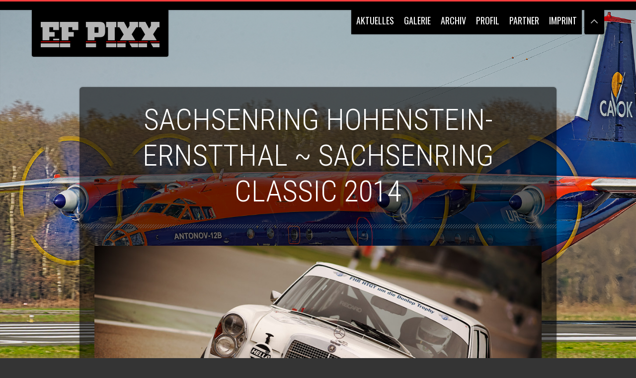

--- FILE ---
content_type: text/html; charset=UTF-8
request_url: https://www.ef-pixx.de/index.php/gallery/sachsenring-hohenstein-ernstthal-sachsenring-classic-2014/
body_size: 9388
content:
<!DOCTYPE html>
<html lang="de" class="no-js">

<!-- start head -->
<head>

	<!-- start meta -->	
	<meta charset="UTF-8">
	<meta name="viewport" content="width=device-width, initial-scale=1, maximum-scale=1, user-scalable=0">
	
		
	<title>Sachsenring Hohenstein-Ernstthal ~  Sachsenring Classic 2014 &#8211; EF PIXX</title>
<meta name='robots' content='max-image-preview:large' />
<link rel='dns-prefetch' href='//fonts.googleapis.com' />
<link rel="alternate" type="application/rss+xml" title="EF PIXX &raquo; Feed" href="https://www.ef-pixx.de/index.php/feed/" />
<link rel="alternate" type="application/rss+xml" title="EF PIXX &raquo; Kommentar-Feed" href="https://www.ef-pixx.de/index.php/comments/feed/" />
<script type="text/javascript">
window._wpemojiSettings = {"baseUrl":"https:\/\/s.w.org\/images\/core\/emoji\/14.0.0\/72x72\/","ext":".png","svgUrl":"https:\/\/s.w.org\/images\/core\/emoji\/14.0.0\/svg\/","svgExt":".svg","source":{"concatemoji":"https:\/\/www.ef-pixx.de\/wp-includes\/js\/wp-emoji-release.min.js?ver=6.2.8"}};
/*! This file is auto-generated */
!function(e,a,t){var n,r,o,i=a.createElement("canvas"),p=i.getContext&&i.getContext("2d");function s(e,t){p.clearRect(0,0,i.width,i.height),p.fillText(e,0,0);e=i.toDataURL();return p.clearRect(0,0,i.width,i.height),p.fillText(t,0,0),e===i.toDataURL()}function c(e){var t=a.createElement("script");t.src=e,t.defer=t.type="text/javascript",a.getElementsByTagName("head")[0].appendChild(t)}for(o=Array("flag","emoji"),t.supports={everything:!0,everythingExceptFlag:!0},r=0;r<o.length;r++)t.supports[o[r]]=function(e){if(p&&p.fillText)switch(p.textBaseline="top",p.font="600 32px Arial",e){case"flag":return s("\ud83c\udff3\ufe0f\u200d\u26a7\ufe0f","\ud83c\udff3\ufe0f\u200b\u26a7\ufe0f")?!1:!s("\ud83c\uddfa\ud83c\uddf3","\ud83c\uddfa\u200b\ud83c\uddf3")&&!s("\ud83c\udff4\udb40\udc67\udb40\udc62\udb40\udc65\udb40\udc6e\udb40\udc67\udb40\udc7f","\ud83c\udff4\u200b\udb40\udc67\u200b\udb40\udc62\u200b\udb40\udc65\u200b\udb40\udc6e\u200b\udb40\udc67\u200b\udb40\udc7f");case"emoji":return!s("\ud83e\udef1\ud83c\udffb\u200d\ud83e\udef2\ud83c\udfff","\ud83e\udef1\ud83c\udffb\u200b\ud83e\udef2\ud83c\udfff")}return!1}(o[r]),t.supports.everything=t.supports.everything&&t.supports[o[r]],"flag"!==o[r]&&(t.supports.everythingExceptFlag=t.supports.everythingExceptFlag&&t.supports[o[r]]);t.supports.everythingExceptFlag=t.supports.everythingExceptFlag&&!t.supports.flag,t.DOMReady=!1,t.readyCallback=function(){t.DOMReady=!0},t.supports.everything||(n=function(){t.readyCallback()},a.addEventListener?(a.addEventListener("DOMContentLoaded",n,!1),e.addEventListener("load",n,!1)):(e.attachEvent("onload",n),a.attachEvent("onreadystatechange",function(){"complete"===a.readyState&&t.readyCallback()})),(e=t.source||{}).concatemoji?c(e.concatemoji):e.wpemoji&&e.twemoji&&(c(e.twemoji),c(e.wpemoji)))}(window,document,window._wpemojiSettings);
</script>
<style type="text/css">
img.wp-smiley,
img.emoji {
	display: inline !important;
	border: none !important;
	box-shadow: none !important;
	height: 1em !important;
	width: 1em !important;
	margin: 0 0.07em !important;
	vertical-align: -0.1em !important;
	background: none !important;
	padding: 0 !important;
}
</style>
	<link rel='stylesheet' id='wp-block-library-css' href='https://www.ef-pixx.de/wp-includes/css/dist/block-library/style.min.css?ver=6.2.8' type='text/css' media='all' />
<link rel='stylesheet' id='classic-theme-styles-css' href='https://www.ef-pixx.de/wp-includes/css/classic-themes.min.css?ver=6.2.8' type='text/css' media='all' />
<style id='global-styles-inline-css' type='text/css'>
body{--wp--preset--color--black: #000000;--wp--preset--color--cyan-bluish-gray: #abb8c3;--wp--preset--color--white: #ffffff;--wp--preset--color--pale-pink: #f78da7;--wp--preset--color--vivid-red: #cf2e2e;--wp--preset--color--luminous-vivid-orange: #ff6900;--wp--preset--color--luminous-vivid-amber: #fcb900;--wp--preset--color--light-green-cyan: #7bdcb5;--wp--preset--color--vivid-green-cyan: #00d084;--wp--preset--color--pale-cyan-blue: #8ed1fc;--wp--preset--color--vivid-cyan-blue: #0693e3;--wp--preset--color--vivid-purple: #9b51e0;--wp--preset--gradient--vivid-cyan-blue-to-vivid-purple: linear-gradient(135deg,rgba(6,147,227,1) 0%,rgb(155,81,224) 100%);--wp--preset--gradient--light-green-cyan-to-vivid-green-cyan: linear-gradient(135deg,rgb(122,220,180) 0%,rgb(0,208,130) 100%);--wp--preset--gradient--luminous-vivid-amber-to-luminous-vivid-orange: linear-gradient(135deg,rgba(252,185,0,1) 0%,rgba(255,105,0,1) 100%);--wp--preset--gradient--luminous-vivid-orange-to-vivid-red: linear-gradient(135deg,rgba(255,105,0,1) 0%,rgb(207,46,46) 100%);--wp--preset--gradient--very-light-gray-to-cyan-bluish-gray: linear-gradient(135deg,rgb(238,238,238) 0%,rgb(169,184,195) 100%);--wp--preset--gradient--cool-to-warm-spectrum: linear-gradient(135deg,rgb(74,234,220) 0%,rgb(151,120,209) 20%,rgb(207,42,186) 40%,rgb(238,44,130) 60%,rgb(251,105,98) 80%,rgb(254,248,76) 100%);--wp--preset--gradient--blush-light-purple: linear-gradient(135deg,rgb(255,206,236) 0%,rgb(152,150,240) 100%);--wp--preset--gradient--blush-bordeaux: linear-gradient(135deg,rgb(254,205,165) 0%,rgb(254,45,45) 50%,rgb(107,0,62) 100%);--wp--preset--gradient--luminous-dusk: linear-gradient(135deg,rgb(255,203,112) 0%,rgb(199,81,192) 50%,rgb(65,88,208) 100%);--wp--preset--gradient--pale-ocean: linear-gradient(135deg,rgb(255,245,203) 0%,rgb(182,227,212) 50%,rgb(51,167,181) 100%);--wp--preset--gradient--electric-grass: linear-gradient(135deg,rgb(202,248,128) 0%,rgb(113,206,126) 100%);--wp--preset--gradient--midnight: linear-gradient(135deg,rgb(2,3,129) 0%,rgb(40,116,252) 100%);--wp--preset--duotone--dark-grayscale: url('#wp-duotone-dark-grayscale');--wp--preset--duotone--grayscale: url('#wp-duotone-grayscale');--wp--preset--duotone--purple-yellow: url('#wp-duotone-purple-yellow');--wp--preset--duotone--blue-red: url('#wp-duotone-blue-red');--wp--preset--duotone--midnight: url('#wp-duotone-midnight');--wp--preset--duotone--magenta-yellow: url('#wp-duotone-magenta-yellow');--wp--preset--duotone--purple-green: url('#wp-duotone-purple-green');--wp--preset--duotone--blue-orange: url('#wp-duotone-blue-orange');--wp--preset--font-size--small: 13px;--wp--preset--font-size--medium: 20px;--wp--preset--font-size--large: 36px;--wp--preset--font-size--x-large: 42px;--wp--preset--spacing--20: 0.44rem;--wp--preset--spacing--30: 0.67rem;--wp--preset--spacing--40: 1rem;--wp--preset--spacing--50: 1.5rem;--wp--preset--spacing--60: 2.25rem;--wp--preset--spacing--70: 3.38rem;--wp--preset--spacing--80: 5.06rem;--wp--preset--shadow--natural: 6px 6px 9px rgba(0, 0, 0, 0.2);--wp--preset--shadow--deep: 12px 12px 50px rgba(0, 0, 0, 0.4);--wp--preset--shadow--sharp: 6px 6px 0px rgba(0, 0, 0, 0.2);--wp--preset--shadow--outlined: 6px 6px 0px -3px rgba(255, 255, 255, 1), 6px 6px rgba(0, 0, 0, 1);--wp--preset--shadow--crisp: 6px 6px 0px rgba(0, 0, 0, 1);}:where(.is-layout-flex){gap: 0.5em;}body .is-layout-flow > .alignleft{float: left;margin-inline-start: 0;margin-inline-end: 2em;}body .is-layout-flow > .alignright{float: right;margin-inline-start: 2em;margin-inline-end: 0;}body .is-layout-flow > .aligncenter{margin-left: auto !important;margin-right: auto !important;}body .is-layout-constrained > .alignleft{float: left;margin-inline-start: 0;margin-inline-end: 2em;}body .is-layout-constrained > .alignright{float: right;margin-inline-start: 2em;margin-inline-end: 0;}body .is-layout-constrained > .aligncenter{margin-left: auto !important;margin-right: auto !important;}body .is-layout-constrained > :where(:not(.alignleft):not(.alignright):not(.alignfull)){max-width: var(--wp--style--global--content-size);margin-left: auto !important;margin-right: auto !important;}body .is-layout-constrained > .alignwide{max-width: var(--wp--style--global--wide-size);}body .is-layout-flex{display: flex;}body .is-layout-flex{flex-wrap: wrap;align-items: center;}body .is-layout-flex > *{margin: 0;}:where(.wp-block-columns.is-layout-flex){gap: 2em;}.has-black-color{color: var(--wp--preset--color--black) !important;}.has-cyan-bluish-gray-color{color: var(--wp--preset--color--cyan-bluish-gray) !important;}.has-white-color{color: var(--wp--preset--color--white) !important;}.has-pale-pink-color{color: var(--wp--preset--color--pale-pink) !important;}.has-vivid-red-color{color: var(--wp--preset--color--vivid-red) !important;}.has-luminous-vivid-orange-color{color: var(--wp--preset--color--luminous-vivid-orange) !important;}.has-luminous-vivid-amber-color{color: var(--wp--preset--color--luminous-vivid-amber) !important;}.has-light-green-cyan-color{color: var(--wp--preset--color--light-green-cyan) !important;}.has-vivid-green-cyan-color{color: var(--wp--preset--color--vivid-green-cyan) !important;}.has-pale-cyan-blue-color{color: var(--wp--preset--color--pale-cyan-blue) !important;}.has-vivid-cyan-blue-color{color: var(--wp--preset--color--vivid-cyan-blue) !important;}.has-vivid-purple-color{color: var(--wp--preset--color--vivid-purple) !important;}.has-black-background-color{background-color: var(--wp--preset--color--black) !important;}.has-cyan-bluish-gray-background-color{background-color: var(--wp--preset--color--cyan-bluish-gray) !important;}.has-white-background-color{background-color: var(--wp--preset--color--white) !important;}.has-pale-pink-background-color{background-color: var(--wp--preset--color--pale-pink) !important;}.has-vivid-red-background-color{background-color: var(--wp--preset--color--vivid-red) !important;}.has-luminous-vivid-orange-background-color{background-color: var(--wp--preset--color--luminous-vivid-orange) !important;}.has-luminous-vivid-amber-background-color{background-color: var(--wp--preset--color--luminous-vivid-amber) !important;}.has-light-green-cyan-background-color{background-color: var(--wp--preset--color--light-green-cyan) !important;}.has-vivid-green-cyan-background-color{background-color: var(--wp--preset--color--vivid-green-cyan) !important;}.has-pale-cyan-blue-background-color{background-color: var(--wp--preset--color--pale-cyan-blue) !important;}.has-vivid-cyan-blue-background-color{background-color: var(--wp--preset--color--vivid-cyan-blue) !important;}.has-vivid-purple-background-color{background-color: var(--wp--preset--color--vivid-purple) !important;}.has-black-border-color{border-color: var(--wp--preset--color--black) !important;}.has-cyan-bluish-gray-border-color{border-color: var(--wp--preset--color--cyan-bluish-gray) !important;}.has-white-border-color{border-color: var(--wp--preset--color--white) !important;}.has-pale-pink-border-color{border-color: var(--wp--preset--color--pale-pink) !important;}.has-vivid-red-border-color{border-color: var(--wp--preset--color--vivid-red) !important;}.has-luminous-vivid-orange-border-color{border-color: var(--wp--preset--color--luminous-vivid-orange) !important;}.has-luminous-vivid-amber-border-color{border-color: var(--wp--preset--color--luminous-vivid-amber) !important;}.has-light-green-cyan-border-color{border-color: var(--wp--preset--color--light-green-cyan) !important;}.has-vivid-green-cyan-border-color{border-color: var(--wp--preset--color--vivid-green-cyan) !important;}.has-pale-cyan-blue-border-color{border-color: var(--wp--preset--color--pale-cyan-blue) !important;}.has-vivid-cyan-blue-border-color{border-color: var(--wp--preset--color--vivid-cyan-blue) !important;}.has-vivid-purple-border-color{border-color: var(--wp--preset--color--vivid-purple) !important;}.has-vivid-cyan-blue-to-vivid-purple-gradient-background{background: var(--wp--preset--gradient--vivid-cyan-blue-to-vivid-purple) !important;}.has-light-green-cyan-to-vivid-green-cyan-gradient-background{background: var(--wp--preset--gradient--light-green-cyan-to-vivid-green-cyan) !important;}.has-luminous-vivid-amber-to-luminous-vivid-orange-gradient-background{background: var(--wp--preset--gradient--luminous-vivid-amber-to-luminous-vivid-orange) !important;}.has-luminous-vivid-orange-to-vivid-red-gradient-background{background: var(--wp--preset--gradient--luminous-vivid-orange-to-vivid-red) !important;}.has-very-light-gray-to-cyan-bluish-gray-gradient-background{background: var(--wp--preset--gradient--very-light-gray-to-cyan-bluish-gray) !important;}.has-cool-to-warm-spectrum-gradient-background{background: var(--wp--preset--gradient--cool-to-warm-spectrum) !important;}.has-blush-light-purple-gradient-background{background: var(--wp--preset--gradient--blush-light-purple) !important;}.has-blush-bordeaux-gradient-background{background: var(--wp--preset--gradient--blush-bordeaux) !important;}.has-luminous-dusk-gradient-background{background: var(--wp--preset--gradient--luminous-dusk) !important;}.has-pale-ocean-gradient-background{background: var(--wp--preset--gradient--pale-ocean) !important;}.has-electric-grass-gradient-background{background: var(--wp--preset--gradient--electric-grass) !important;}.has-midnight-gradient-background{background: var(--wp--preset--gradient--midnight) !important;}.has-small-font-size{font-size: var(--wp--preset--font-size--small) !important;}.has-medium-font-size{font-size: var(--wp--preset--font-size--medium) !important;}.has-large-font-size{font-size: var(--wp--preset--font-size--large) !important;}.has-x-large-font-size{font-size: var(--wp--preset--font-size--x-large) !important;}
.wp-block-navigation a:where(:not(.wp-element-button)){color: inherit;}
:where(.wp-block-columns.is-layout-flex){gap: 2em;}
.wp-block-pullquote{font-size: 1.5em;line-height: 1.6;}
</style>
<link rel='stylesheet' id='kktfwp-fonts-css' href='https://fonts.googleapis.com/css?family=Oswald%3A100%2C200%2C300%2C400%2C500%2C600%7CRoboto+Condensed%3A100%2C200%2C300%2C400%2C500%2C600&#038;subset=latin%2Clatin-ext' type='text/css' media='all' />
<link rel='stylesheet' id='owlcarousel-css' href='https://www.ef-pixx.de/wp-content/themes/vernissage/css/owl.carousel.css?ver=2.4' type='text/css' media='all' />
<link rel='stylesheet' id='lightgallery-css' href='https://www.ef-pixx.de/wp-content/themes/vernissage/css/lightgallery.css?ver=2.4' type='text/css' media='all' />
<link rel='stylesheet' id='fontello-custom-css' href='https://www.ef-pixx.de/wp-content/themes/vernissage/css/fontello.css?ver=2.4' type='text/css' media='all' />
<link rel='stylesheet' id='kktfwp-style-css' href='https://www.ef-pixx.de/wp-content/themes/vernissage/style.css?ver=2.4' type='text/css' media='all' />
<style id='kktfwp-style-inline-css' type='text/css'>
@media (max-width: 999px){ .logo img { max-height: 45px; width: auto; } }
</style>
<link rel='stylesheet' id='supersized-css' href='https://www.ef-pixx.de/wp-content/themes/vernissage/css/supersized.css?ver=2.4' type='text/css' media='all' />
<link rel='stylesheet' id='jplayer-css' href='https://www.ef-pixx.de/wp-content/themes/vernissage/css/jplayer.css?ver=2.4' type='text/css' media='all' />
<link rel='stylesheet' id='lightgallery-transitions-css' href='https://www.ef-pixx.de/wp-content/themes/vernissage/css/lg-transitions.min.css?ver=2.4' type='text/css' media='all' />
<link rel='stylesheet' id='kktfwp-dark-css' href='https://www.ef-pixx.de/wp-content/themes/vernissage/css/dark-style.css?ver=2.4' type='text/css' media='all' />
<style id='kktfwp-dark-inline-css' type='text/css'>
.main-nav ul li a:hover, .main-nav .sub-menu li a:hover, ul#thumb-list li:hover, ul#thumb-list li.current-thumb, .pagination .current, button:hover, input.submit:hover, input[type="submit"]:hover, input[type="reset"]:hover, input[type="button"]:hover, .pagination a:hover, .main-nav ul li.current-menu-parent > a, .scheme-dark .main-nav ul li.current-menu-parent > a, .main-nav ul li.current-menu-item  > a, .scheme-dark .main-nav ul li.current-menu-item  > a, .linkto:hover .gallery-title, .linkto:hover .portfolio-title, .blog-entry .moretag:hover, .bg-slider-ctrl span:hover, #progress-bar, .over-more, .over-more-title, .linkto:hover .gallery-title h2, .linkto:hover .portfolio-title h2, .sticky .sticky-post, .scheme-light .sticky .sticky-post, .scheme-dark .sticky .sticky-post, .scheme-dark .main-nav ul li.current-menu-ancestor > a, ::selection { color:#cecece; }.content, .container { background-color: rgba(0,0,0, 0.57); }
</style>
<script type='text/javascript' src='https://www.ef-pixx.de/wp-includes/js/jquery/jquery.min.js?ver=3.6.4' id='jquery-core-js'></script>
<script type='text/javascript' src='https://www.ef-pixx.de/wp-includes/js/jquery/jquery-migrate.min.js?ver=3.4.0' id='jquery-migrate-js'></script>
<link rel="https://api.w.org/" href="https://www.ef-pixx.de/index.php/wp-json/" /><link rel="EditURI" type="application/rsd+xml" title="RSD" href="https://www.ef-pixx.de/xmlrpc.php?rsd" />
<link rel="wlwmanifest" type="application/wlwmanifest+xml" href="https://www.ef-pixx.de/wp-includes/wlwmanifest.xml" />
<meta name="generator" content="WordPress 6.2.8" />
<link rel="canonical" href="https://www.ef-pixx.de/index.php/gallery/sachsenring-hohenstein-ernstthal-sachsenring-classic-2014/" />
<link rel='shortlink' href='https://www.ef-pixx.de/?p=11433' />
<link rel="alternate" type="application/json+oembed" href="https://www.ef-pixx.de/index.php/wp-json/oembed/1.0/embed?url=https%3A%2F%2Fwww.ef-pixx.de%2Findex.php%2Fgallery%2Fsachsenring-hohenstein-ernstthal-sachsenring-classic-2014%2F" />
<link rel="alternate" type="text/xml+oembed" href="https://www.ef-pixx.de/index.php/wp-json/oembed/1.0/embed?url=https%3A%2F%2Fwww.ef-pixx.de%2Findex.php%2Fgallery%2Fsachsenring-hohenstein-ernstthal-sachsenring-classic-2014%2F&#038;format=xml" />
<link rel="icon" href="https://www.ef-pixx.de/wp-content/uploads/2020/11/favicon-32x32-1-150x150.png" sizes="32x32" />
<link rel="icon" href="https://www.ef-pixx.de/wp-content/uploads/2020/11/favicon-32x32-1.png" sizes="192x192" />
<link rel="apple-touch-icon" href="https://www.ef-pixx.de/wp-content/uploads/2020/11/favicon-32x32-1.png" />
<meta name="msapplication-TileImage" content="https://www.ef-pixx.de/wp-content/uploads/2020/11/favicon-32x32-1.png" />
		<style type="text/css" id="wp-custom-css">
			.main-nav ul li a {
    display: block;
    line-height: 22px;
    font-size: 18px;align-content;}
	
	/* .home-teaser
{background-color: rgba(255, 255, 255, 0.9);} 

.logo, .top-bg, .main-nav ul li a, .bg-slider-ctrl span, .audio-ctrl 
{background-color: rgba(255, 255, 255, 0.0);}

.main-nav ul li a {
    color: #888888;
		border-bottom: 0px solid #ff3d3d;
text-decoration: 
		underline 2px rgb(255, 60, 60)
	}

.menu-wrapper {
    background-color: #EDEDED;
}

.footer .copyright {max-width: 100%;}

*/



		</style>
			
</head>
<!-- end head -->


<!-- start body -->
<body class="gallery-template-default single single-gallery postid-11433 wp-embed-responsive scheme-dark gallery-layout-thumbnails content-kk-center menu-kk-m-right no-logo-line" >

	<svg xmlns="http://www.w3.org/2000/svg" viewBox="0 0 0 0" width="0" height="0" focusable="false" role="none" style="visibility: hidden; position: absolute; left: -9999px; overflow: hidden;" ><defs><filter id="wp-duotone-dark-grayscale"><feColorMatrix color-interpolation-filters="sRGB" type="matrix" values=" .299 .587 .114 0 0 .299 .587 .114 0 0 .299 .587 .114 0 0 .299 .587 .114 0 0 " /><feComponentTransfer color-interpolation-filters="sRGB" ><feFuncR type="table" tableValues="0 0.49803921568627" /><feFuncG type="table" tableValues="0 0.49803921568627" /><feFuncB type="table" tableValues="0 0.49803921568627" /><feFuncA type="table" tableValues="1 1" /></feComponentTransfer><feComposite in2="SourceGraphic" operator="in" /></filter></defs></svg><svg xmlns="http://www.w3.org/2000/svg" viewBox="0 0 0 0" width="0" height="0" focusable="false" role="none" style="visibility: hidden; position: absolute; left: -9999px; overflow: hidden;" ><defs><filter id="wp-duotone-grayscale"><feColorMatrix color-interpolation-filters="sRGB" type="matrix" values=" .299 .587 .114 0 0 .299 .587 .114 0 0 .299 .587 .114 0 0 .299 .587 .114 0 0 " /><feComponentTransfer color-interpolation-filters="sRGB" ><feFuncR type="table" tableValues="0 1" /><feFuncG type="table" tableValues="0 1" /><feFuncB type="table" tableValues="0 1" /><feFuncA type="table" tableValues="1 1" /></feComponentTransfer><feComposite in2="SourceGraphic" operator="in" /></filter></defs></svg><svg xmlns="http://www.w3.org/2000/svg" viewBox="0 0 0 0" width="0" height="0" focusable="false" role="none" style="visibility: hidden; position: absolute; left: -9999px; overflow: hidden;" ><defs><filter id="wp-duotone-purple-yellow"><feColorMatrix color-interpolation-filters="sRGB" type="matrix" values=" .299 .587 .114 0 0 .299 .587 .114 0 0 .299 .587 .114 0 0 .299 .587 .114 0 0 " /><feComponentTransfer color-interpolation-filters="sRGB" ><feFuncR type="table" tableValues="0.54901960784314 0.98823529411765" /><feFuncG type="table" tableValues="0 1" /><feFuncB type="table" tableValues="0.71764705882353 0.25490196078431" /><feFuncA type="table" tableValues="1 1" /></feComponentTransfer><feComposite in2="SourceGraphic" operator="in" /></filter></defs></svg><svg xmlns="http://www.w3.org/2000/svg" viewBox="0 0 0 0" width="0" height="0" focusable="false" role="none" style="visibility: hidden; position: absolute; left: -9999px; overflow: hidden;" ><defs><filter id="wp-duotone-blue-red"><feColorMatrix color-interpolation-filters="sRGB" type="matrix" values=" .299 .587 .114 0 0 .299 .587 .114 0 0 .299 .587 .114 0 0 .299 .587 .114 0 0 " /><feComponentTransfer color-interpolation-filters="sRGB" ><feFuncR type="table" tableValues="0 1" /><feFuncG type="table" tableValues="0 0.27843137254902" /><feFuncB type="table" tableValues="0.5921568627451 0.27843137254902" /><feFuncA type="table" tableValues="1 1" /></feComponentTransfer><feComposite in2="SourceGraphic" operator="in" /></filter></defs></svg><svg xmlns="http://www.w3.org/2000/svg" viewBox="0 0 0 0" width="0" height="0" focusable="false" role="none" style="visibility: hidden; position: absolute; left: -9999px; overflow: hidden;" ><defs><filter id="wp-duotone-midnight"><feColorMatrix color-interpolation-filters="sRGB" type="matrix" values=" .299 .587 .114 0 0 .299 .587 .114 0 0 .299 .587 .114 0 0 .299 .587 .114 0 0 " /><feComponentTransfer color-interpolation-filters="sRGB" ><feFuncR type="table" tableValues="0 0" /><feFuncG type="table" tableValues="0 0.64705882352941" /><feFuncB type="table" tableValues="0 1" /><feFuncA type="table" tableValues="1 1" /></feComponentTransfer><feComposite in2="SourceGraphic" operator="in" /></filter></defs></svg><svg xmlns="http://www.w3.org/2000/svg" viewBox="0 0 0 0" width="0" height="0" focusable="false" role="none" style="visibility: hidden; position: absolute; left: -9999px; overflow: hidden;" ><defs><filter id="wp-duotone-magenta-yellow"><feColorMatrix color-interpolation-filters="sRGB" type="matrix" values=" .299 .587 .114 0 0 .299 .587 .114 0 0 .299 .587 .114 0 0 .299 .587 .114 0 0 " /><feComponentTransfer color-interpolation-filters="sRGB" ><feFuncR type="table" tableValues="0.78039215686275 1" /><feFuncG type="table" tableValues="0 0.94901960784314" /><feFuncB type="table" tableValues="0.35294117647059 0.47058823529412" /><feFuncA type="table" tableValues="1 1" /></feComponentTransfer><feComposite in2="SourceGraphic" operator="in" /></filter></defs></svg><svg xmlns="http://www.w3.org/2000/svg" viewBox="0 0 0 0" width="0" height="0" focusable="false" role="none" style="visibility: hidden; position: absolute; left: -9999px; overflow: hidden;" ><defs><filter id="wp-duotone-purple-green"><feColorMatrix color-interpolation-filters="sRGB" type="matrix" values=" .299 .587 .114 0 0 .299 .587 .114 0 0 .299 .587 .114 0 0 .299 .587 .114 0 0 " /><feComponentTransfer color-interpolation-filters="sRGB" ><feFuncR type="table" tableValues="0.65098039215686 0.40392156862745" /><feFuncG type="table" tableValues="0 1" /><feFuncB type="table" tableValues="0.44705882352941 0.4" /><feFuncA type="table" tableValues="1 1" /></feComponentTransfer><feComposite in2="SourceGraphic" operator="in" /></filter></defs></svg><svg xmlns="http://www.w3.org/2000/svg" viewBox="0 0 0 0" width="0" height="0" focusable="false" role="none" style="visibility: hidden; position: absolute; left: -9999px; overflow: hidden;" ><defs><filter id="wp-duotone-blue-orange"><feColorMatrix color-interpolation-filters="sRGB" type="matrix" values=" .299 .587 .114 0 0 .299 .587 .114 0 0 .299 .587 .114 0 0 .299 .587 .114 0 0 " /><feComponentTransfer color-interpolation-filters="sRGB" ><feFuncR type="table" tableValues="0.098039215686275 1" /><feFuncG type="table" tableValues="0 0.66274509803922" /><feFuncB type="table" tableValues="0.84705882352941 0.41960784313725" /><feFuncA type="table" tableValues="1 1" /></feComponentTransfer><feComposite in2="SourceGraphic" operator="in" /></filter></defs></svg>
			
				
		<!-- start dotted pattern -->
		<div class="bg-overlay"></div>
		<!-- end dotted pattern -->			
				
		
	<!-- start header -->
	<div class="menu-wrapper clearfix">
	
		<div class="top-bg"></div>
	
		<!-- start logo -->
		<div class="logo">
			<a href="https://www.ef-pixx.de/" id="logo--img" class="custom-logo-link" rel="home"><img class="site-logo" src="https://www.ef-pixx.de/wp-content/uploads/2020/11/Logo_ef_pixx_240.png" width="239" height="51" alt="Vernissage"><img class="site-logo2x" src="https://www.ef-pixx.de/wp-content/uploads/2020/11/Logo_ef_pixx_240.png" width="239" height="51" alt="Vernissage"></a>		</div>		
		<!-- end logo -->

		<!-- start mobile navigation -->
		<div id="on-mobile" class="kktfwp-mobile-burger">
			<span class="kktfwp-ham ham-left"></span>
			<span class="kktfwp-ham ham-right"></span>
		</div>	
	
		<div class="main-mobile-menu">
			<div class="mobile-wrapper">
				<ul id="menu-menue2022" class="kktfwp-mtree"><li id="menu-item-11842" class="menu-item menu-item-type-post_type menu-item-object-page menu-item-11842"><a href="https://www.ef-pixx.de/index.php/aktuelles/">AKTUELLES</a></li>
<li id="menu-item-11844" class="menu-item menu-item-type-post_type menu-item-object-page menu-item-has-children menu-item-11844"><a href="https://www.ef-pixx.de/index.php/galerie/">GALERIE</a>
<ul class="sub-menu">
	<li id="menu-item-11855" class="menu-item menu-item-type-post_type menu-item-object-page menu-item-11855"><a href="https://www.ef-pixx.de/index.php/motorsport/">MOTORSPORT</a></li>
	<li id="menu-item-11856" class="menu-item menu-item-type-post_type menu-item-object-page menu-item-11856"><a href="https://www.ef-pixx.de/index.php/luftfahrt/">LUFTFAHRT</a></li>
	<li id="menu-item-11854" class="menu-item menu-item-type-post_type menu-item-object-page menu-item-11854"><a href="https://www.ef-pixx.de/index.php/tiere/">TIERE</a></li>
</ul>
</li>
<li id="menu-item-11857" class="menu-item menu-item-type-post_type menu-item-object-page menu-item-11857"><a href="https://www.ef-pixx.de/index.php/archiv/">ARCHIV</a></li>
<li id="menu-item-11858" class="menu-item menu-item-type-post_type menu-item-object-page menu-item-11858"><a href="https://www.ef-pixx.de/index.php/profil/">PROFIL</a></li>
<li id="menu-item-11859" class="menu-item menu-item-type-post_type menu-item-object-page menu-item-11859"><a href="https://www.ef-pixx.de/index.php/partner/">PARTNER</a></li>
<li id="menu-item-11860" class="menu-item menu-item-type-post_type menu-item-object-page menu-item-11860"><a href="https://www.ef-pixx.de/index.php/impressum-datenschutz/">IMPRINT</a></li>
</ul>	
			
			</div>
		</div>
		<!-- end mobile navigation -->		
		
		<!--- srart slider/menu wrapper -->
		<div class="sl-nav-wrapper">				
			<!-- background audio -->
					
						<!--- start slider control -->
			<div class="bg-slider-ctrl">
									<div class="prev-slide">
						<span>
							<a title="Previous Slide" id="prev-slide" href="#"></a>
						</span>
					</div>
					<div class="next-slide">
						<span>
							<a title="Next Slide" id="next-slide" href="#"></a>
						</span>
					</div>
									<div class="hideall">
						<span>
							<a title="Fullscreen View" id="hideall" href="#"></a>
						</span>
					</div>	
					<div class="showall">
						<span>
							<a title="Normal View" id="showall" href="#"></a>
						</span>
					</div>
			</div>
			<!--- end slider control -->
						
			<!-- start navigation -->
			<div class="main-nav">
				<ul id="menu-menue2022-1" class="kktfwp-primary-menu"><li class="menu-item menu-item-type-post_type menu-item-object-page menu-item-11842"><a href="https://www.ef-pixx.de/index.php/aktuelles/">AKTUELLES</a></li>
<li class="menu-item menu-item-type-post_type menu-item-object-page menu-item-has-children menu-item-11844"><a href="https://www.ef-pixx.de/index.php/galerie/">GALERIE</a>
<ul class="sub-menu">
	<li class="menu-item menu-item-type-post_type menu-item-object-page menu-item-11855"><a href="https://www.ef-pixx.de/index.php/motorsport/">MOTORSPORT</a></li>
	<li class="menu-item menu-item-type-post_type menu-item-object-page menu-item-11856"><a href="https://www.ef-pixx.de/index.php/luftfahrt/">LUFTFAHRT</a></li>
	<li class="menu-item menu-item-type-post_type menu-item-object-page menu-item-11854"><a href="https://www.ef-pixx.de/index.php/tiere/">TIERE</a></li>
</ul>
</li>
<li class="menu-item menu-item-type-post_type menu-item-object-page menu-item-11857"><a href="https://www.ef-pixx.de/index.php/archiv/">ARCHIV</a></li>
<li class="menu-item menu-item-type-post_type menu-item-object-page menu-item-11858"><a href="https://www.ef-pixx.de/index.php/profil/">PROFIL</a></li>
<li class="menu-item menu-item-type-post_type menu-item-object-page menu-item-11859"><a href="https://www.ef-pixx.de/index.php/partner/">PARTNER</a></li>
<li class="menu-item menu-item-type-post_type menu-item-object-page menu-item-11860"><a href="https://www.ef-pixx.de/index.php/impressum-datenschutz/">IMPRINT</a></li>
</ul>		
			</div>
			<!-- end navigation -->
			
		</div>
		<!--- srart slider/menu wrapper -->
		
	</div>
	<!-- end header -->
	
	
		<!-- start main container -->
<div class="container clearfix">

	<div class="page-title">
		<h1>Sachsenring Hohenstein-Ernstthal ~  Sachsenring Classic 2014</h1>
	</div>
	
	<div class="divider clear"></div>
					
	<div class="inner-content">		
		<div class="gallery-entry">
			<p><img decoding="async" class="aligncenter wp-image-6061 size-full" src="http://www.ef-pixx.de/wp-content/uploads/2014/05/SRC059.jpg" alt="" width="1024" height="628" srcset="https://www.ef-pixx.de/wp-content/uploads/2014/05/SRC059.jpg 1024w, https://www.ef-pixx.de/wp-content/uploads/2014/05/SRC059-300x183.jpg 300w" sizes="(max-width: 1024px) 100vw, 1024px" /></p>
		</div>
	</div>
	
	<div class="gallery-wrapper">
		<ul class="image-container">
						
				<li id="image_6075" class="post-11433 gallery type-gallery status-publish has-post-thumbnail hentry gallery-type-motorsport" >
					<div class="gallery-thumb img-loading" style="padding-bottom:">		
						<a class="kktfwp-lg-lightbox" rel="kktfwp-lg-lightbox[11433]" href="https://www.ef-pixx.de/wp-content/uploads/2014/05/SRC073.jpg" data-sub-html="">
							<img width="300" height="186" src="https://www.ef-pixx.de/wp-content/uploads/2014/05/SRC073-300x186.jpg" class="responsively-lazy-img" alt="" decoding="async" loading="lazy" data-lazy-load="1" srcset="[data-uri] 1w" sizes="(max-width: 300px) 100vw, 300px" data-srcset="https://www.ef-pixx.de/wp-content/uploads/2014/05/SRC073-300x186.jpg 300w, https://www.ef-pixx.de/wp-content/uploads/2014/05/SRC073.jpg 1024w" data-sizes="auto" data-full-size="1024x637" />							<span class="kk-overlay"></span>	
							<div class="hover-icon"></div>	
						</a>
					</div>
				</li>
							
				<li id="image_6074" class="post-11433 gallery type-gallery status-publish has-post-thumbnail hentry gallery-type-motorsport" >
					<div class="gallery-thumb img-loading" style="padding-bottom:">		
						<a class="kktfwp-lg-lightbox" rel="kktfwp-lg-lightbox[11433]" href="https://www.ef-pixx.de/wp-content/uploads/2014/05/SRC072.jpg" data-sub-html="">
							<img width="300" height="163" src="https://www.ef-pixx.de/wp-content/uploads/2014/05/SRC072-300x163.jpg" class="responsively-lazy-img" alt="" decoding="async" loading="lazy" data-lazy-load="1" srcset="[data-uri] 1w" sizes="(max-width: 300px) 100vw, 300px" data-srcset="https://www.ef-pixx.de/wp-content/uploads/2014/05/SRC072-300x163.jpg 300w, https://www.ef-pixx.de/wp-content/uploads/2014/05/SRC072.jpg 1024w" data-sizes="auto" data-full-size="1024x558" />							<span class="kk-overlay"></span>	
							<div class="hover-icon"></div>	
						</a>
					</div>
				</li>
							
				<li id="image_6073" class="post-11433 gallery type-gallery status-publish has-post-thumbnail hentry gallery-type-motorsport" >
					<div class="gallery-thumb img-loading" style="padding-bottom:">		
						<a class="kktfwp-lg-lightbox" rel="kktfwp-lg-lightbox[11433]" href="https://www.ef-pixx.de/wp-content/uploads/2014/05/SRC071.jpg" data-sub-html="">
							<img width="300" height="173" src="https://www.ef-pixx.de/wp-content/uploads/2014/05/SRC071-300x173.jpg" class="responsively-lazy-img" alt="" decoding="async" loading="lazy" data-lazy-load="1" srcset="[data-uri] 1w" sizes="(max-width: 300px) 100vw, 300px" data-srcset="https://www.ef-pixx.de/wp-content/uploads/2014/05/SRC071-300x173.jpg 300w, https://www.ef-pixx.de/wp-content/uploads/2014/05/SRC071.jpg 1024w" data-sizes="auto" data-full-size="1024x592" />							<span class="kk-overlay"></span>	
							<div class="hover-icon"></div>	
						</a>
					</div>
				</li>
							
				<li id="image_6072" class="post-11433 gallery type-gallery status-publish has-post-thumbnail hentry gallery-type-motorsport" >
					<div class="gallery-thumb img-loading" style="padding-bottom:">		
						<a class="kktfwp-lg-lightbox" rel="kktfwp-lg-lightbox[11433]" href="https://www.ef-pixx.de/wp-content/uploads/2014/05/SRC070.jpg" data-sub-html="">
							<img width="300" height="197" src="https://www.ef-pixx.de/wp-content/uploads/2014/05/SRC070-300x197.jpg" class="responsively-lazy-img" alt="" decoding="async" loading="lazy" data-lazy-load="1" srcset="[data-uri] 1w" sizes="(max-width: 300px) 100vw, 300px" data-srcset="https://www.ef-pixx.de/wp-content/uploads/2014/05/SRC070-300x197.jpg 300w, https://www.ef-pixx.de/wp-content/uploads/2014/05/SRC070.jpg 1024w" data-sizes="auto" data-full-size="1024x675" />							<span class="kk-overlay"></span>	
							<div class="hover-icon"></div>	
						</a>
					</div>
				</li>
							
				<li id="image_6071" class="post-11433 gallery type-gallery status-publish has-post-thumbnail hentry gallery-type-motorsport" >
					<div class="gallery-thumb img-loading" style="padding-bottom:">		
						<a class="kktfwp-lg-lightbox" rel="kktfwp-lg-lightbox[11433]" href="https://www.ef-pixx.de/wp-content/uploads/2014/05/SRC069.jpg" data-sub-html="">
							<img width="300" height="173" src="https://www.ef-pixx.de/wp-content/uploads/2014/05/SRC069-300x173.jpg" class="responsively-lazy-img" alt="" decoding="async" loading="lazy" data-lazy-load="1" srcset="[data-uri] 1w" sizes="(max-width: 300px) 100vw, 300px" data-srcset="https://www.ef-pixx.de/wp-content/uploads/2014/05/SRC069-300x173.jpg 300w, https://www.ef-pixx.de/wp-content/uploads/2014/05/SRC069.jpg 1024w" data-sizes="auto" data-full-size="1024x593" />							<span class="kk-overlay"></span>	
							<div class="hover-icon"></div>	
						</a>
					</div>
				</li>
							
				<li id="image_6070" class="post-11433 gallery type-gallery status-publish has-post-thumbnail hentry gallery-type-motorsport" >
					<div class="gallery-thumb img-loading" style="padding-bottom:">		
						<a class="kktfwp-lg-lightbox" rel="kktfwp-lg-lightbox[11433]" href="https://www.ef-pixx.de/wp-content/uploads/2014/05/SRC068.jpg" data-sub-html="">
							<img width="300" height="189" src="https://www.ef-pixx.de/wp-content/uploads/2014/05/SRC068-300x189.jpg" class="responsively-lazy-img" alt="" decoding="async" loading="lazy" data-lazy-load="1" srcset="[data-uri] 1w" sizes="(max-width: 300px) 100vw, 300px" data-srcset="https://www.ef-pixx.de/wp-content/uploads/2014/05/SRC068-300x189.jpg 300w, https://www.ef-pixx.de/wp-content/uploads/2014/05/SRC068.jpg 1024w" data-sizes="auto" data-full-size="1024x646" />							<span class="kk-overlay"></span>	
							<div class="hover-icon"></div>	
						</a>
					</div>
				</li>
							
				<li id="image_6069" class="post-11433 gallery type-gallery status-publish has-post-thumbnail hentry gallery-type-motorsport" >
					<div class="gallery-thumb img-loading" style="padding-bottom:">		
						<a class="kktfwp-lg-lightbox" rel="kktfwp-lg-lightbox[11433]" href="https://www.ef-pixx.de/wp-content/uploads/2014/05/SRC067.jpg" data-sub-html="">
							<img width="300" height="176" src="https://www.ef-pixx.de/wp-content/uploads/2014/05/SRC067-300x176.jpg" class="responsively-lazy-img" alt="" decoding="async" loading="lazy" data-lazy-load="1" srcset="[data-uri] 1w" sizes="(max-width: 300px) 100vw, 300px" data-srcset="https://www.ef-pixx.de/wp-content/uploads/2014/05/SRC067-300x176.jpg 300w, https://www.ef-pixx.de/wp-content/uploads/2014/05/SRC067.jpg 1024w" data-sizes="auto" data-full-size="1024x603" />							<span class="kk-overlay"></span>	
							<div class="hover-icon"></div>	
						</a>
					</div>
				</li>
							
				<li id="image_6068" class="post-11433 gallery type-gallery status-publish has-post-thumbnail hentry gallery-type-motorsport" >
					<div class="gallery-thumb img-loading" style="padding-bottom:">		
						<a class="kktfwp-lg-lightbox" rel="kktfwp-lg-lightbox[11433]" href="https://www.ef-pixx.de/wp-content/uploads/2014/05/SRC066.jpg" data-sub-html="">
							<img width="300" height="156" src="https://www.ef-pixx.de/wp-content/uploads/2014/05/SRC066-300x156.jpg" class="responsively-lazy-img" alt="" decoding="async" loading="lazy" data-lazy-load="1" srcset="[data-uri] 1w" sizes="(max-width: 300px) 100vw, 300px" data-srcset="https://www.ef-pixx.de/wp-content/uploads/2014/05/SRC066-300x156.jpg 300w, https://www.ef-pixx.de/wp-content/uploads/2014/05/SRC066.jpg 1024w" data-sizes="auto" data-full-size="1024x533" />							<span class="kk-overlay"></span>	
							<div class="hover-icon"></div>	
						</a>
					</div>
				</li>
							
				<li id="image_6067" class="post-11433 gallery type-gallery status-publish has-post-thumbnail hentry gallery-type-motorsport" >
					<div class="gallery-thumb img-loading" style="padding-bottom:">		
						<a class="kktfwp-lg-lightbox" rel="kktfwp-lg-lightbox[11433]" href="https://www.ef-pixx.de/wp-content/uploads/2014/05/SRC065.jpg" data-sub-html="">
							<img width="300" height="185" src="https://www.ef-pixx.de/wp-content/uploads/2014/05/SRC065-300x185.jpg" class="responsively-lazy-img" alt="" decoding="async" loading="lazy" data-lazy-load="1" srcset="[data-uri] 1w" sizes="(max-width: 300px) 100vw, 300px" data-srcset="https://www.ef-pixx.de/wp-content/uploads/2014/05/SRC065-300x185.jpg 300w, https://www.ef-pixx.de/wp-content/uploads/2014/05/SRC065.jpg 1024w" data-sizes="auto" data-full-size="1024x634" />							<span class="kk-overlay"></span>	
							<div class="hover-icon"></div>	
						</a>
					</div>
				</li>
							
				<li id="image_6066" class="post-11433 gallery type-gallery status-publish has-post-thumbnail hentry gallery-type-motorsport" >
					<div class="gallery-thumb img-loading" style="padding-bottom:">		
						<a class="kktfwp-lg-lightbox" rel="kktfwp-lg-lightbox[11433]" href="https://www.ef-pixx.de/wp-content/uploads/2014/05/SRC064.jpg" data-sub-html="">
							<img width="300" height="165" src="https://www.ef-pixx.de/wp-content/uploads/2014/05/SRC064-300x165.jpg" class="responsively-lazy-img" alt="" decoding="async" loading="lazy" data-lazy-load="1" srcset="[data-uri] 1w" sizes="(max-width: 300px) 100vw, 300px" data-srcset="https://www.ef-pixx.de/wp-content/uploads/2014/05/SRC064-300x165.jpg 300w, https://www.ef-pixx.de/wp-content/uploads/2014/05/SRC064.jpg 1024w" data-sizes="auto" data-full-size="1024x564" />							<span class="kk-overlay"></span>	
							<div class="hover-icon"></div>	
						</a>
					</div>
				</li>
							
				<li id="image_6065" class="post-11433 gallery type-gallery status-publish has-post-thumbnail hentry gallery-type-motorsport" >
					<div class="gallery-thumb img-loading" style="padding-bottom:">		
						<a class="kktfwp-lg-lightbox" rel="kktfwp-lg-lightbox[11433]" href="https://www.ef-pixx.de/wp-content/uploads/2014/05/SRC063.jpg" data-sub-html="">
							<img width="300" height="164" src="https://www.ef-pixx.de/wp-content/uploads/2014/05/SRC063-300x164.jpg" class="responsively-lazy-img" alt="" decoding="async" loading="lazy" data-lazy-load="1" srcset="[data-uri] 1w" sizes="(max-width: 300px) 100vw, 300px" data-srcset="https://www.ef-pixx.de/wp-content/uploads/2014/05/SRC063-300x164.jpg 300w, https://www.ef-pixx.de/wp-content/uploads/2014/05/SRC063.jpg 1024w" data-sizes="auto" data-full-size="1024x563" />							<span class="kk-overlay"></span>	
							<div class="hover-icon"></div>	
						</a>
					</div>
				</li>
							
				<li id="image_6064" class="post-11433 gallery type-gallery status-publish has-post-thumbnail hentry gallery-type-motorsport" >
					<div class="gallery-thumb img-loading" style="padding-bottom:">		
						<a class="kktfwp-lg-lightbox" rel="kktfwp-lg-lightbox[11433]" href="https://www.ef-pixx.de/wp-content/uploads/2014/05/SRC062.jpg" data-sub-html="">
							<img width="300" height="140" src="https://www.ef-pixx.de/wp-content/uploads/2014/05/SRC062-300x140.jpg" class="responsively-lazy-img" alt="" decoding="async" loading="lazy" data-lazy-load="1" srcset="[data-uri] 1w" sizes="(max-width: 300px) 100vw, 300px" data-srcset="https://www.ef-pixx.de/wp-content/uploads/2014/05/SRC062-300x140.jpg 300w, https://www.ef-pixx.de/wp-content/uploads/2014/05/SRC062.jpg 1024w" data-sizes="auto" data-full-size="1024x479" />							<span class="kk-overlay"></span>	
							<div class="hover-icon"></div>	
						</a>
					</div>
				</li>
							
				<li id="image_6063" class="post-11433 gallery type-gallery status-publish has-post-thumbnail hentry gallery-type-motorsport" >
					<div class="gallery-thumb img-loading" style="padding-bottom:">		
						<a class="kktfwp-lg-lightbox" rel="kktfwp-lg-lightbox[11433]" href="https://www.ef-pixx.de/wp-content/uploads/2014/05/SRC061.jpg" data-sub-html="">
							<img width="300" height="149" src="https://www.ef-pixx.de/wp-content/uploads/2014/05/SRC061-300x149.jpg" class="responsively-lazy-img" alt="" decoding="async" loading="lazy" data-lazy-load="1" srcset="[data-uri] 1w" sizes="(max-width: 300px) 100vw, 300px" data-srcset="https://www.ef-pixx.de/wp-content/uploads/2014/05/SRC061-300x149.jpg 300w, https://www.ef-pixx.de/wp-content/uploads/2014/05/SRC061.jpg 1024w" data-sizes="auto" data-full-size="1024x509" />							<span class="kk-overlay"></span>	
							<div class="hover-icon"></div>	
						</a>
					</div>
				</li>
							
				<li id="image_6062" class="post-11433 gallery type-gallery status-publish has-post-thumbnail hentry gallery-type-motorsport" >
					<div class="gallery-thumb img-loading" style="padding-bottom:">		
						<a class="kktfwp-lg-lightbox" rel="kktfwp-lg-lightbox[11433]" href="https://www.ef-pixx.de/wp-content/uploads/2014/05/SRC060.jpg" data-sub-html="">
							<img width="300" height="156" src="https://www.ef-pixx.de/wp-content/uploads/2014/05/SRC060-300x156.jpg" class="responsively-lazy-img" alt="" decoding="async" loading="lazy" data-lazy-load="1" srcset="[data-uri] 1w" sizes="(max-width: 300px) 100vw, 300px" data-srcset="https://www.ef-pixx.de/wp-content/uploads/2014/05/SRC060-300x156.jpg 300w, https://www.ef-pixx.de/wp-content/uploads/2014/05/SRC060.jpg 1024w" data-sizes="auto" data-full-size="1024x533" />							<span class="kk-overlay"></span>	
							<div class="hover-icon"></div>	
						</a>
					</div>
				</li>
							
				<li id="image_6061" class="post-11433 gallery type-gallery status-publish has-post-thumbnail hentry gallery-type-motorsport" >
					<div class="gallery-thumb img-loading" style="padding-bottom:">		
						<a class="kktfwp-lg-lightbox" rel="kktfwp-lg-lightbox[11433]" href="https://www.ef-pixx.de/wp-content/uploads/2014/05/SRC059.jpg" data-sub-html="">
							<img width="300" height="183" src="https://www.ef-pixx.de/wp-content/uploads/2014/05/SRC059-300x183.jpg" class="responsively-lazy-img" alt="" decoding="async" loading="lazy" data-lazy-load="1" srcset="[data-uri] 1w" sizes="(max-width: 300px) 100vw, 300px" data-srcset="https://www.ef-pixx.de/wp-content/uploads/2014/05/SRC059-300x183.jpg 300w, https://www.ef-pixx.de/wp-content/uploads/2014/05/SRC059.jpg 1024w" data-sizes="auto" data-full-size="1024x628" />							<span class="kk-overlay"></span>	
							<div class="hover-icon"></div>	
						</a>
					</div>
				</li>
							
				<li id="image_6060" class="post-11433 gallery type-gallery status-publish has-post-thumbnail hentry gallery-type-motorsport" >
					<div class="gallery-thumb img-loading" style="padding-bottom:">		
						<a class="kktfwp-lg-lightbox" rel="kktfwp-lg-lightbox[11433]" href="https://www.ef-pixx.de/wp-content/uploads/2014/05/SRC058.jpg" data-sub-html="">
							<img width="300" height="177" src="https://www.ef-pixx.de/wp-content/uploads/2014/05/SRC058-300x177.jpg" class="responsively-lazy-img" alt="" decoding="async" loading="lazy" data-lazy-load="1" srcset="[data-uri] 1w" sizes="(max-width: 300px) 100vw, 300px" data-srcset="https://www.ef-pixx.de/wp-content/uploads/2014/05/SRC058-300x177.jpg 300w, https://www.ef-pixx.de/wp-content/uploads/2014/05/SRC058.jpg 1024w" data-sizes="auto" data-full-size="1024x605" />							<span class="kk-overlay"></span>	
							<div class="hover-icon"></div>	
						</a>
					</div>
				</li>
							
				<li id="image_6059" class="post-11433 gallery type-gallery status-publish has-post-thumbnail hentry gallery-type-motorsport" >
					<div class="gallery-thumb img-loading" style="padding-bottom:">		
						<a class="kktfwp-lg-lightbox" rel="kktfwp-lg-lightbox[11433]" href="https://www.ef-pixx.de/wp-content/uploads/2014/05/SRC057.jpg" data-sub-html="">
							<img width="300" height="166" src="https://www.ef-pixx.de/wp-content/uploads/2014/05/SRC057-300x166.jpg" class="responsively-lazy-img" alt="" decoding="async" loading="lazy" data-lazy-load="1" srcset="[data-uri] 1w" sizes="(max-width: 300px) 100vw, 300px" data-srcset="https://www.ef-pixx.de/wp-content/uploads/2014/05/SRC057-300x166.jpg 300w, https://www.ef-pixx.de/wp-content/uploads/2014/05/SRC057.jpg 1024w" data-sizes="auto" data-full-size="1024x568" />							<span class="kk-overlay"></span>	
							<div class="hover-icon"></div>	
						</a>
					</div>
				</li>
							
				<li id="image_6058" class="post-11433 gallery type-gallery status-publish has-post-thumbnail hentry gallery-type-motorsport" >
					<div class="gallery-thumb img-loading" style="padding-bottom:">		
						<a class="kktfwp-lg-lightbox" rel="kktfwp-lg-lightbox[11433]" href="https://www.ef-pixx.de/wp-content/uploads/2014/05/SRC056.jpg" data-sub-html="">
							<img width="300" height="185" src="https://www.ef-pixx.de/wp-content/uploads/2014/05/SRC056-300x185.jpg" class="responsively-lazy-img" alt="" decoding="async" loading="lazy" data-lazy-load="1" srcset="[data-uri] 1w" sizes="(max-width: 300px) 100vw, 300px" data-srcset="https://www.ef-pixx.de/wp-content/uploads/2014/05/SRC056-300x185.jpg 300w, https://www.ef-pixx.de/wp-content/uploads/2014/05/SRC056.jpg 1024w" data-sizes="auto" data-full-size="1024x632" />							<span class="kk-overlay"></span>	
							<div class="hover-icon"></div>	
						</a>
					</div>
				</li>
							
				<li id="image_6057" class="post-11433 gallery type-gallery status-publish has-post-thumbnail hentry gallery-type-motorsport" >
					<div class="gallery-thumb img-loading" style="padding-bottom:">		
						<a class="kktfwp-lg-lightbox" rel="kktfwp-lg-lightbox[11433]" href="https://www.ef-pixx.de/wp-content/uploads/2014/05/SRC055.jpg" data-sub-html="">
							<img width="300" height="178" src="https://www.ef-pixx.de/wp-content/uploads/2014/05/SRC055-300x178.jpg" class="responsively-lazy-img" alt="" decoding="async" loading="lazy" data-lazy-load="1" srcset="[data-uri] 1w" sizes="(max-width: 300px) 100vw, 300px" data-srcset="https://www.ef-pixx.de/wp-content/uploads/2014/05/SRC055-300x178.jpg 300w, https://www.ef-pixx.de/wp-content/uploads/2014/05/SRC055.jpg 1024w" data-sizes="auto" data-full-size="1024x608" />							<span class="kk-overlay"></span>	
							<div class="hover-icon"></div>	
						</a>
					</div>
				</li>
							
				<li id="image_6056" class="post-11433 gallery type-gallery status-publish has-post-thumbnail hentry gallery-type-motorsport" >
					<div class="gallery-thumb img-loading" style="padding-bottom:">		
						<a class="kktfwp-lg-lightbox" rel="kktfwp-lg-lightbox[11433]" href="https://www.ef-pixx.de/wp-content/uploads/2014/05/SRC054.jpg" data-sub-html="">
							<img width="300" height="164" src="https://www.ef-pixx.de/wp-content/uploads/2014/05/SRC054-300x164.jpg" class="responsively-lazy-img" alt="" decoding="async" loading="lazy" data-lazy-load="1" srcset="[data-uri] 1w" sizes="(max-width: 300px) 100vw, 300px" data-srcset="https://www.ef-pixx.de/wp-content/uploads/2014/05/SRC054-300x164.jpg 300w, https://www.ef-pixx.de/wp-content/uploads/2014/05/SRC054.jpg 1024w" data-sizes="auto" data-full-size="1024x562" />							<span class="kk-overlay"></span>	
							<div class="hover-icon"></div>	
						</a>
					</div>
				</li>
							
				<li id="image_6055" class="post-11433 gallery type-gallery status-publish has-post-thumbnail hentry gallery-type-motorsport" >
					<div class="gallery-thumb img-loading" style="padding-bottom:">		
						<a class="kktfwp-lg-lightbox" rel="kktfwp-lg-lightbox[11433]" href="https://www.ef-pixx.de/wp-content/uploads/2014/05/SRC053.jpg" data-sub-html="">
							<img width="300" height="185" src="https://www.ef-pixx.de/wp-content/uploads/2014/05/SRC053-300x185.jpg" class="responsively-lazy-img" alt="" decoding="async" loading="lazy" data-lazy-load="1" srcset="[data-uri] 1w" sizes="(max-width: 300px) 100vw, 300px" data-srcset="https://www.ef-pixx.de/wp-content/uploads/2014/05/SRC053-300x185.jpg 300w, https://www.ef-pixx.de/wp-content/uploads/2014/05/SRC053.jpg 1024w" data-sizes="auto" data-full-size="1024x632" />							<span class="kk-overlay"></span>	
							<div class="hover-icon"></div>	
						</a>
					</div>
				</li>
							
				<li id="image_6054" class="post-11433 gallery type-gallery status-publish has-post-thumbnail hentry gallery-type-motorsport" >
					<div class="gallery-thumb img-loading" style="padding-bottom:">		
						<a class="kktfwp-lg-lightbox" rel="kktfwp-lg-lightbox[11433]" href="https://www.ef-pixx.de/wp-content/uploads/2014/05/SRC052.jpg" data-sub-html="">
							<img width="300" height="170" src="https://www.ef-pixx.de/wp-content/uploads/2014/05/SRC052-300x170.jpg" class="responsively-lazy-img" alt="" decoding="async" loading="lazy" data-lazy-load="1" srcset="[data-uri] 1w" sizes="(max-width: 300px) 100vw, 300px" data-srcset="https://www.ef-pixx.de/wp-content/uploads/2014/05/SRC052-300x170.jpg 300w, https://www.ef-pixx.de/wp-content/uploads/2014/05/SRC052.jpg 1024w" data-sizes="auto" data-full-size="1024x581" />							<span class="kk-overlay"></span>	
							<div class="hover-icon"></div>	
						</a>
					</div>
				</li>
							
				<li id="image_6053" class="post-11433 gallery type-gallery status-publish has-post-thumbnail hentry gallery-type-motorsport" >
					<div class="gallery-thumb img-loading" style="padding-bottom:">		
						<a class="kktfwp-lg-lightbox" rel="kktfwp-lg-lightbox[11433]" href="https://www.ef-pixx.de/wp-content/uploads/2014/05/SRC051.jpg" data-sub-html="">
							<img width="300" height="178" src="https://www.ef-pixx.de/wp-content/uploads/2014/05/SRC051-300x178.jpg" class="responsively-lazy-img" alt="" decoding="async" loading="lazy" data-lazy-load="1" srcset="[data-uri] 1w" sizes="(max-width: 300px) 100vw, 300px" data-srcset="https://www.ef-pixx.de/wp-content/uploads/2014/05/SRC051-300x178.jpg 300w, https://www.ef-pixx.de/wp-content/uploads/2014/05/SRC051.jpg 1024w" data-sizes="auto" data-full-size="1024x610" />							<span class="kk-overlay"></span>	
							<div class="hover-icon"></div>	
						</a>
					</div>
				</li>
							
				<li id="image_6052" class="post-11433 gallery type-gallery status-publish has-post-thumbnail hentry gallery-type-motorsport" >
					<div class="gallery-thumb img-loading" style="padding-bottom:">		
						<a class="kktfwp-lg-lightbox" rel="kktfwp-lg-lightbox[11433]" href="https://www.ef-pixx.de/wp-content/uploads/2014/05/SRC050.jpg" data-sub-html="">
							<img width="300" height="184" src="https://www.ef-pixx.de/wp-content/uploads/2014/05/SRC050-300x184.jpg" class="responsively-lazy-img" alt="" decoding="async" loading="lazy" data-lazy-load="1" srcset="[data-uri] 1w" sizes="(max-width: 300px) 100vw, 300px" data-srcset="https://www.ef-pixx.de/wp-content/uploads/2014/05/SRC050-300x184.jpg 300w, https://www.ef-pixx.de/wp-content/uploads/2014/05/SRC050.jpg 1024w" data-sizes="auto" data-full-size="1024x630" />							<span class="kk-overlay"></span>	
							<div class="hover-icon"></div>	
						</a>
					</div>
				</li>
							
				<li id="image_6051" class="post-11433 gallery type-gallery status-publish has-post-thumbnail hentry gallery-type-motorsport" >
					<div class="gallery-thumb img-loading" style="padding-bottom:">		
						<a class="kktfwp-lg-lightbox" rel="kktfwp-lg-lightbox[11433]" href="https://www.ef-pixx.de/wp-content/uploads/2014/05/SRC049.jpg" data-sub-html="">
							<img width="300" height="154" src="https://www.ef-pixx.de/wp-content/uploads/2014/05/SRC049-300x154.jpg" class="responsively-lazy-img" alt="" decoding="async" loading="lazy" data-lazy-load="1" srcset="[data-uri] 1w" sizes="(max-width: 300px) 100vw, 300px" data-srcset="https://www.ef-pixx.de/wp-content/uploads/2014/05/SRC049-300x154.jpg 300w, https://www.ef-pixx.de/wp-content/uploads/2014/05/SRC049.jpg 1024w" data-sizes="auto" data-full-size="1024x528" />							<span class="kk-overlay"></span>	
							<div class="hover-icon"></div>	
						</a>
					</div>
				</li>
							
				<li id="image_6050" class="post-11433 gallery type-gallery status-publish has-post-thumbnail hentry gallery-type-motorsport" >
					<div class="gallery-thumb img-loading" style="padding-bottom:">		
						<a class="kktfwp-lg-lightbox" rel="kktfwp-lg-lightbox[11433]" href="https://www.ef-pixx.de/wp-content/uploads/2014/05/SRC048.jpg" data-sub-html="">
							<img width="300" height="181" src="https://www.ef-pixx.de/wp-content/uploads/2014/05/SRC048-300x181.jpg" class="responsively-lazy-img" alt="" decoding="async" loading="lazy" data-lazy-load="1" srcset="[data-uri] 1w" sizes="(max-width: 300px) 100vw, 300px" data-srcset="https://www.ef-pixx.de/wp-content/uploads/2014/05/SRC048-300x181.jpg 300w, https://www.ef-pixx.de/wp-content/uploads/2014/05/SRC048.jpg 1024w" data-sizes="auto" data-full-size="1024x619" />							<span class="kk-overlay"></span>	
							<div class="hover-icon"></div>	
						</a>
					</div>
				</li>
							
				<li id="image_6049" class="post-11433 gallery type-gallery status-publish has-post-thumbnail hentry gallery-type-motorsport" >
					<div class="gallery-thumb img-loading" style="padding-bottom:">		
						<a class="kktfwp-lg-lightbox" rel="kktfwp-lg-lightbox[11433]" href="https://www.ef-pixx.de/wp-content/uploads/2014/05/SRC047.jpg" data-sub-html="">
							<img width="300" height="159" src="https://www.ef-pixx.de/wp-content/uploads/2014/05/SRC047-300x159.jpg" class="responsively-lazy-img" alt="" decoding="async" loading="lazy" data-lazy-load="1" srcset="[data-uri] 1w" sizes="(max-width: 300px) 100vw, 300px" data-srcset="https://www.ef-pixx.de/wp-content/uploads/2014/05/SRC047-300x159.jpg 300w, https://www.ef-pixx.de/wp-content/uploads/2014/05/SRC047.jpg 1024w" data-sizes="auto" data-full-size="1024x545" />							<span class="kk-overlay"></span>	
							<div class="hover-icon"></div>	
						</a>
					</div>
				</li>
							
				<li id="image_6048" class="post-11433 gallery type-gallery status-publish has-post-thumbnail hentry gallery-type-motorsport" >
					<div class="gallery-thumb img-loading" style="padding-bottom:">		
						<a class="kktfwp-lg-lightbox" rel="kktfwp-lg-lightbox[11433]" href="https://www.ef-pixx.de/wp-content/uploads/2014/05/SRC046.jpg" data-sub-html="">
							<img width="300" height="153" src="https://www.ef-pixx.de/wp-content/uploads/2014/05/SRC046-300x153.jpg" class="responsively-lazy-img" alt="" decoding="async" loading="lazy" data-lazy-load="1" srcset="[data-uri] 1w" sizes="(max-width: 300px) 100vw, 300px" data-srcset="https://www.ef-pixx.de/wp-content/uploads/2014/05/SRC046-300x153.jpg 300w, https://www.ef-pixx.de/wp-content/uploads/2014/05/SRC046.jpg 1024w" data-sizes="auto" data-full-size="1024x525" />							<span class="kk-overlay"></span>	
							<div class="hover-icon"></div>	
						</a>
					</div>
				</li>
							
				<li id="image_6047" class="post-11433 gallery type-gallery status-publish has-post-thumbnail hentry gallery-type-motorsport" >
					<div class="gallery-thumb img-loading" style="padding-bottom:">		
						<a class="kktfwp-lg-lightbox" rel="kktfwp-lg-lightbox[11433]" href="https://www.ef-pixx.de/wp-content/uploads/2014/05/SRC045.jpg" data-sub-html="">
							<img width="300" height="182" src="https://www.ef-pixx.de/wp-content/uploads/2014/05/SRC045-300x182.jpg" class="responsively-lazy-img" alt="" decoding="async" loading="lazy" data-lazy-load="1" srcset="[data-uri] 1w" sizes="(max-width: 300px) 100vw, 300px" data-srcset="https://www.ef-pixx.de/wp-content/uploads/2014/05/SRC045-300x182.jpg 300w, https://www.ef-pixx.de/wp-content/uploads/2014/05/SRC045.jpg 1024w" data-sizes="auto" data-full-size="1024x622" />							<span class="kk-overlay"></span>	
							<div class="hover-icon"></div>	
						</a>
					</div>
				</li>
							
				<li id="image_6046" class="post-11433 gallery type-gallery status-publish has-post-thumbnail hentry gallery-type-motorsport" >
					<div class="gallery-thumb img-loading" style="padding-bottom:">		
						<a class="kktfwp-lg-lightbox" rel="kktfwp-lg-lightbox[11433]" href="https://www.ef-pixx.de/wp-content/uploads/2014/05/SRC044.jpg" data-sub-html="">
							<img width="300" height="160" src="https://www.ef-pixx.de/wp-content/uploads/2014/05/SRC044-300x160.jpg" class="responsively-lazy-img" alt="" decoding="async" loading="lazy" data-lazy-load="1" srcset="[data-uri] 1w" sizes="(max-width: 300px) 100vw, 300px" data-srcset="https://www.ef-pixx.de/wp-content/uploads/2014/05/SRC044-300x160.jpg 300w, https://www.ef-pixx.de/wp-content/uploads/2014/05/SRC044.jpg 1024w" data-sizes="auto" data-full-size="1024x548" />							<span class="kk-overlay"></span>	
							<div class="hover-icon"></div>	
						</a>
					</div>
				</li>
							
				<li id="image_6045" class="post-11433 gallery type-gallery status-publish has-post-thumbnail hentry gallery-type-motorsport" >
					<div class="gallery-thumb img-loading" style="padding-bottom:">		
						<a class="kktfwp-lg-lightbox" rel="kktfwp-lg-lightbox[11433]" href="https://www.ef-pixx.de/wp-content/uploads/2014/05/SRC043.jpg" data-sub-html="">
							<img width="300" height="184" src="https://www.ef-pixx.de/wp-content/uploads/2014/05/SRC043-300x184.jpg" class="responsively-lazy-img" alt="" decoding="async" loading="lazy" data-lazy-load="1" srcset="[data-uri] 1w" sizes="(max-width: 300px) 100vw, 300px" data-srcset="https://www.ef-pixx.de/wp-content/uploads/2014/05/SRC043-300x184.jpg 300w, https://www.ef-pixx.de/wp-content/uploads/2014/05/SRC043.jpg 1024w" data-sizes="auto" data-full-size="1024x629" />							<span class="kk-overlay"></span>	
							<div class="hover-icon"></div>	
						</a>
					</div>
				</li>
							
				<li id="image_6044" class="post-11433 gallery type-gallery status-publish has-post-thumbnail hentry gallery-type-motorsport" >
					<div class="gallery-thumb img-loading" style="padding-bottom:">		
						<a class="kktfwp-lg-lightbox" rel="kktfwp-lg-lightbox[11433]" href="https://www.ef-pixx.de/wp-content/uploads/2014/05/SRC042.jpg" data-sub-html="">
							<img width="300" height="184" src="https://www.ef-pixx.de/wp-content/uploads/2014/05/SRC042-300x184.jpg" class="responsively-lazy-img" alt="" decoding="async" loading="lazy" data-lazy-load="1" srcset="[data-uri] 1w" sizes="(max-width: 300px) 100vw, 300px" data-srcset="https://www.ef-pixx.de/wp-content/uploads/2014/05/SRC042-300x184.jpg 300w, https://www.ef-pixx.de/wp-content/uploads/2014/05/SRC042.jpg 1024w" data-sizes="auto" data-full-size="1024x629" />							<span class="kk-overlay"></span>	
							<div class="hover-icon"></div>	
						</a>
					</div>
				</li>
							
				<li id="image_6043" class="post-11433 gallery type-gallery status-publish has-post-thumbnail hentry gallery-type-motorsport" >
					<div class="gallery-thumb img-loading" style="padding-bottom:">		
						<a class="kktfwp-lg-lightbox" rel="kktfwp-lg-lightbox[11433]" href="https://www.ef-pixx.de/wp-content/uploads/2014/05/SRC041.jpg" data-sub-html="">
							<img width="300" height="178" src="https://www.ef-pixx.de/wp-content/uploads/2014/05/SRC041-300x178.jpg" class="responsively-lazy-img" alt="" decoding="async" loading="lazy" data-lazy-load="1" srcset="[data-uri] 1w" sizes="(max-width: 300px) 100vw, 300px" data-srcset="https://www.ef-pixx.de/wp-content/uploads/2014/05/SRC041-300x178.jpg 300w, https://www.ef-pixx.de/wp-content/uploads/2014/05/SRC041.jpg 1024w" data-sizes="auto" data-full-size="1024x608" />							<span class="kk-overlay"></span>	
							<div class="hover-icon"></div>	
						</a>
					</div>
				</li>
							
				<li id="image_6042" class="post-11433 gallery type-gallery status-publish has-post-thumbnail hentry gallery-type-motorsport" >
					<div class="gallery-thumb img-loading" style="padding-bottom:">		
						<a class="kktfwp-lg-lightbox" rel="kktfwp-lg-lightbox[11433]" href="https://www.ef-pixx.de/wp-content/uploads/2014/05/SRC040.jpg" data-sub-html="">
							<img width="300" height="185" src="https://www.ef-pixx.de/wp-content/uploads/2014/05/SRC040-300x185.jpg" class="responsively-lazy-img" alt="" decoding="async" loading="lazy" data-lazy-load="1" srcset="[data-uri] 1w" sizes="(max-width: 300px) 100vw, 300px" data-srcset="https://www.ef-pixx.de/wp-content/uploads/2014/05/SRC040-300x185.jpg 300w, https://www.ef-pixx.de/wp-content/uploads/2014/05/SRC040.jpg 1024w" data-sizes="auto" data-full-size="1024x632" />							<span class="kk-overlay"></span>	
							<div class="hover-icon"></div>	
						</a>
					</div>
				</li>
							
				<li id="image_6041" class="post-11433 gallery type-gallery status-publish has-post-thumbnail hentry gallery-type-motorsport" >
					<div class="gallery-thumb img-loading" style="padding-bottom:">		
						<a class="kktfwp-lg-lightbox" rel="kktfwp-lg-lightbox[11433]" href="https://www.ef-pixx.de/wp-content/uploads/2014/05/SRC039.jpg" data-sub-html="">
							<img width="300" height="186" src="https://www.ef-pixx.de/wp-content/uploads/2014/05/SRC039-300x186.jpg" class="responsively-lazy-img" alt="" decoding="async" loading="lazy" data-lazy-load="1" srcset="[data-uri] 1w" sizes="(max-width: 300px) 100vw, 300px" data-srcset="https://www.ef-pixx.de/wp-content/uploads/2014/05/SRC039-300x186.jpg 300w, https://www.ef-pixx.de/wp-content/uploads/2014/05/SRC039.jpg 1024w" data-sizes="auto" data-full-size="1024x637" />							<span class="kk-overlay"></span>	
							<div class="hover-icon"></div>	
						</a>
					</div>
				</li>
							
				<li id="image_6040" class="post-11433 gallery type-gallery status-publish has-post-thumbnail hentry gallery-type-motorsport" >
					<div class="gallery-thumb img-loading" style="padding-bottom:">		
						<a class="kktfwp-lg-lightbox" rel="kktfwp-lg-lightbox[11433]" href="https://www.ef-pixx.de/wp-content/uploads/2014/05/SRC038.jpg" data-sub-html="">
							<img width="300" height="163" src="https://www.ef-pixx.de/wp-content/uploads/2014/05/SRC038-300x163.jpg" class="responsively-lazy-img" alt="" decoding="async" loading="lazy" data-lazy-load="1" srcset="[data-uri] 1w" sizes="(max-width: 300px) 100vw, 300px" data-srcset="https://www.ef-pixx.de/wp-content/uploads/2014/05/SRC038-300x163.jpg 300w, https://www.ef-pixx.de/wp-content/uploads/2014/05/SRC038.jpg 1024w" data-sizes="auto" data-full-size="1024x558" />							<span class="kk-overlay"></span>	
							<div class="hover-icon"></div>	
						</a>
					</div>
				</li>
							
				<li id="image_6039" class="post-11433 gallery type-gallery status-publish has-post-thumbnail hentry gallery-type-motorsport" >
					<div class="gallery-thumb img-loading" style="padding-bottom:">		
						<a class="kktfwp-lg-lightbox" rel="kktfwp-lg-lightbox[11433]" href="https://www.ef-pixx.de/wp-content/uploads/2014/05/SRC037.jpg" data-sub-html="">
							<img width="300" height="167" src="https://www.ef-pixx.de/wp-content/uploads/2014/05/SRC037-300x167.jpg" class="responsively-lazy-img" alt="" decoding="async" loading="lazy" data-lazy-load="1" srcset="[data-uri] 1w" sizes="(max-width: 300px) 100vw, 300px" data-srcset="https://www.ef-pixx.de/wp-content/uploads/2014/05/SRC037-300x167.jpg 300w, https://www.ef-pixx.de/wp-content/uploads/2014/05/SRC037.jpg 1024w" data-sizes="auto" data-full-size="1024x573" />							<span class="kk-overlay"></span>	
							<div class="hover-icon"></div>	
						</a>
					</div>
				</li>
							
				<li id="image_6038" class="post-11433 gallery type-gallery status-publish has-post-thumbnail hentry gallery-type-motorsport" >
					<div class="gallery-thumb img-loading" style="padding-bottom:">		
						<a class="kktfwp-lg-lightbox" rel="kktfwp-lg-lightbox[11433]" href="https://www.ef-pixx.de/wp-content/uploads/2014/05/SRC036.jpg" data-sub-html="">
							<img width="300" height="179" src="https://www.ef-pixx.de/wp-content/uploads/2014/05/SRC036-300x179.jpg" class="responsively-lazy-img" alt="" decoding="async" loading="lazy" data-lazy-load="1" srcset="[data-uri] 1w" sizes="(max-width: 300px) 100vw, 300px" data-srcset="https://www.ef-pixx.de/wp-content/uploads/2014/05/SRC036-300x179.jpg 300w, https://www.ef-pixx.de/wp-content/uploads/2014/05/SRC036.jpg 1024w" data-sizes="auto" data-full-size="1024x611" />							<span class="kk-overlay"></span>	
							<div class="hover-icon"></div>	
						</a>
					</div>
				</li>
							
				<li id="image_6037" class="post-11433 gallery type-gallery status-publish has-post-thumbnail hentry gallery-type-motorsport" >
					<div class="gallery-thumb img-loading" style="padding-bottom:">		
						<a class="kktfwp-lg-lightbox" rel="kktfwp-lg-lightbox[11433]" href="https://www.ef-pixx.de/wp-content/uploads/2014/05/SRC035.jpg" data-sub-html="">
							<img width="300" height="159" src="https://www.ef-pixx.de/wp-content/uploads/2014/05/SRC035-300x159.jpg" class="responsively-lazy-img" alt="" decoding="async" loading="lazy" data-lazy-load="1" srcset="[data-uri] 1w" sizes="(max-width: 300px) 100vw, 300px" data-srcset="https://www.ef-pixx.de/wp-content/uploads/2014/05/SRC035-300x159.jpg 300w, https://www.ef-pixx.de/wp-content/uploads/2014/05/SRC035.jpg 1024w" data-sizes="auto" data-full-size="1024x546" />							<span class="kk-overlay"></span>	
							<div class="hover-icon"></div>	
						</a>
					</div>
				</li>
							
				<li id="image_6036" class="post-11433 gallery type-gallery status-publish has-post-thumbnail hentry gallery-type-motorsport" >
					<div class="gallery-thumb img-loading" style="padding-bottom:">		
						<a class="kktfwp-lg-lightbox" rel="kktfwp-lg-lightbox[11433]" href="https://www.ef-pixx.de/wp-content/uploads/2014/05/SRC034.jpg" data-sub-html="">
							<img width="300" height="159" src="https://www.ef-pixx.de/wp-content/uploads/2014/05/SRC034-300x159.jpg" class="responsively-lazy-img" alt="" decoding="async" loading="lazy" data-lazy-load="1" srcset="[data-uri] 1w" sizes="(max-width: 300px) 100vw, 300px" data-srcset="https://www.ef-pixx.de/wp-content/uploads/2014/05/SRC034-300x159.jpg 300w, https://www.ef-pixx.de/wp-content/uploads/2014/05/SRC034.jpg 1024w" data-sizes="auto" data-full-size="1024x543" />							<span class="kk-overlay"></span>	
							<div class="hover-icon"></div>	
						</a>
					</div>
				</li>
							
				<li id="image_6035" class="post-11433 gallery type-gallery status-publish has-post-thumbnail hentry gallery-type-motorsport" >
					<div class="gallery-thumb img-loading" style="padding-bottom:">		
						<a class="kktfwp-lg-lightbox" rel="kktfwp-lg-lightbox[11433]" href="https://www.ef-pixx.de/wp-content/uploads/2014/05/SRC033.jpg" data-sub-html="">
							<img width="300" height="159" src="https://www.ef-pixx.de/wp-content/uploads/2014/05/SRC033-300x159.jpg" class="responsively-lazy-img" alt="" decoding="async" loading="lazy" data-lazy-load="1" srcset="[data-uri] 1w" sizes="(max-width: 300px) 100vw, 300px" data-srcset="https://www.ef-pixx.de/wp-content/uploads/2014/05/SRC033-300x159.jpg 300w, https://www.ef-pixx.de/wp-content/uploads/2014/05/SRC033.jpg 1024w" data-sizes="auto" data-full-size="1024x545" />							<span class="kk-overlay"></span>	
							<div class="hover-icon"></div>	
						</a>
					</div>
				</li>
							
				<li id="image_6034" class="post-11433 gallery type-gallery status-publish has-post-thumbnail hentry gallery-type-motorsport" >
					<div class="gallery-thumb img-loading" style="padding-bottom:">		
						<a class="kktfwp-lg-lightbox" rel="kktfwp-lg-lightbox[11433]" href="https://www.ef-pixx.de/wp-content/uploads/2014/05/SRC032.jpg" data-sub-html="">
							<img width="300" height="178" src="https://www.ef-pixx.de/wp-content/uploads/2014/05/SRC032-300x178.jpg" class="responsively-lazy-img" alt="" decoding="async" loading="lazy" data-lazy-load="1" srcset="[data-uri] 1w" sizes="(max-width: 300px) 100vw, 300px" data-srcset="https://www.ef-pixx.de/wp-content/uploads/2014/05/SRC032-300x178.jpg 300w, https://www.ef-pixx.de/wp-content/uploads/2014/05/SRC032.jpg 1024w" data-sizes="auto" data-full-size="1024x608" />							<span class="kk-overlay"></span>	
							<div class="hover-icon"></div>	
						</a>
					</div>
				</li>
							
				<li id="image_6033" class="post-11433 gallery type-gallery status-publish has-post-thumbnail hentry gallery-type-motorsport" >
					<div class="gallery-thumb img-loading" style="padding-bottom:">		
						<a class="kktfwp-lg-lightbox" rel="kktfwp-lg-lightbox[11433]" href="https://www.ef-pixx.de/wp-content/uploads/2014/05/SRC031.jpg" data-sub-html="">
							<img width="300" height="196" src="https://www.ef-pixx.de/wp-content/uploads/2014/05/SRC031-300x196.jpg" class="responsively-lazy-img" alt="" decoding="async" loading="lazy" data-lazy-load="1" srcset="[data-uri] 1w" sizes="(max-width: 300px) 100vw, 300px" data-srcset="https://www.ef-pixx.de/wp-content/uploads/2014/05/SRC031-300x196.jpg 300w, https://www.ef-pixx.de/wp-content/uploads/2014/05/SRC031.jpg 1024w" data-sizes="auto" data-full-size="1024x671" />							<span class="kk-overlay"></span>	
							<div class="hover-icon"></div>	
						</a>
					</div>
				</li>
							
				<li id="image_6032" class="post-11433 gallery type-gallery status-publish has-post-thumbnail hentry gallery-type-motorsport" >
					<div class="gallery-thumb img-loading" style="padding-bottom:">		
						<a class="kktfwp-lg-lightbox" rel="kktfwp-lg-lightbox[11433]" href="https://www.ef-pixx.de/wp-content/uploads/2014/05/SRC030.jpg" data-sub-html="">
							<img width="300" height="191" src="https://www.ef-pixx.de/wp-content/uploads/2014/05/SRC030-300x191.jpg" class="responsively-lazy-img" alt="" decoding="async" loading="lazy" data-lazy-load="1" srcset="[data-uri] 1w" sizes="(max-width: 300px) 100vw, 300px" data-srcset="https://www.ef-pixx.de/wp-content/uploads/2014/05/SRC030-300x191.jpg 300w, https://www.ef-pixx.de/wp-content/uploads/2014/05/SRC030.jpg 1024w" data-sizes="auto" data-full-size="1024x654" />							<span class="kk-overlay"></span>	
							<div class="hover-icon"></div>	
						</a>
					</div>
				</li>
							
				<li id="image_6031" class="post-11433 gallery type-gallery status-publish has-post-thumbnail hentry gallery-type-motorsport" >
					<div class="gallery-thumb img-loading" style="padding-bottom:">		
						<a class="kktfwp-lg-lightbox" rel="kktfwp-lg-lightbox[11433]" href="https://www.ef-pixx.de/wp-content/uploads/2014/05/SRC029.jpg" data-sub-html="">
							<img width="300" height="192" src="https://www.ef-pixx.de/wp-content/uploads/2014/05/SRC029-300x192.jpg" class="responsively-lazy-img" alt="" decoding="async" loading="lazy" data-lazy-load="1" srcset="[data-uri] 1w" sizes="(max-width: 300px) 100vw, 300px" data-srcset="https://www.ef-pixx.de/wp-content/uploads/2014/05/SRC029-300x192.jpg 300w, https://www.ef-pixx.de/wp-content/uploads/2014/05/SRC029.jpg 1024w" data-sizes="auto" data-full-size="1024x656" />							<span class="kk-overlay"></span>	
							<div class="hover-icon"></div>	
						</a>
					</div>
				</li>
							
				<li id="image_6030" class="post-11433 gallery type-gallery status-publish has-post-thumbnail hentry gallery-type-motorsport" >
					<div class="gallery-thumb img-loading" style="padding-bottom:">		
						<a class="kktfwp-lg-lightbox" rel="kktfwp-lg-lightbox[11433]" href="https://www.ef-pixx.de/wp-content/uploads/2014/05/SRC028.jpg" data-sub-html="">
							<img width="300" height="200" src="https://www.ef-pixx.de/wp-content/uploads/2014/05/SRC028-300x200.jpg" class="responsively-lazy-img" alt="" decoding="async" loading="lazy" data-lazy-load="1" srcset="[data-uri] 1w" sizes="(max-width: 300px) 100vw, 300px" data-srcset="https://www.ef-pixx.de/wp-content/uploads/2014/05/SRC028-300x200.jpg 300w, https://www.ef-pixx.de/wp-content/uploads/2014/05/SRC028.jpg 1024w" data-sizes="auto" data-full-size="1024x683" />							<span class="kk-overlay"></span>	
							<div class="hover-icon"></div>	
						</a>
					</div>
				</li>
							
				<li id="image_6029" class="post-11433 gallery type-gallery status-publish has-post-thumbnail hentry gallery-type-motorsport" >
					<div class="gallery-thumb img-loading" style="padding-bottom:">		
						<a class="kktfwp-lg-lightbox" rel="kktfwp-lg-lightbox[11433]" href="https://www.ef-pixx.de/wp-content/uploads/2014/05/SRC027.jpg" data-sub-html="">
							<img width="300" height="166" src="https://www.ef-pixx.de/wp-content/uploads/2014/05/SRC027-300x166.jpg" class="responsively-lazy-img" alt="" decoding="async" loading="lazy" data-lazy-load="1" srcset="[data-uri] 1w" sizes="(max-width: 300px) 100vw, 300px" data-srcset="https://www.ef-pixx.de/wp-content/uploads/2014/05/SRC027-300x166.jpg 300w, https://www.ef-pixx.de/wp-content/uploads/2014/05/SRC027.jpg 1024w" data-sizes="auto" data-full-size="1024x569" />							<span class="kk-overlay"></span>	
							<div class="hover-icon"></div>	
						</a>
					</div>
				</li>
							
				<li id="image_6028" class="post-11433 gallery type-gallery status-publish has-post-thumbnail hentry gallery-type-motorsport" >
					<div class="gallery-thumb img-loading" style="padding-bottom:">		
						<a class="kktfwp-lg-lightbox" rel="kktfwp-lg-lightbox[11433]" href="https://www.ef-pixx.de/wp-content/uploads/2014/05/SRC026.jpg" data-sub-html="">
							<img width="300" height="181" src="https://www.ef-pixx.de/wp-content/uploads/2014/05/SRC026-300x181.jpg" class="responsively-lazy-img" alt="" decoding="async" loading="lazy" data-lazy-load="1" srcset="[data-uri] 1w" sizes="(max-width: 300px) 100vw, 300px" data-srcset="https://www.ef-pixx.de/wp-content/uploads/2014/05/SRC026-300x181.jpg 300w, https://www.ef-pixx.de/wp-content/uploads/2014/05/SRC026.jpg 1024w" data-sizes="auto" data-full-size="1024x621" />							<span class="kk-overlay"></span>	
							<div class="hover-icon"></div>	
						</a>
					</div>
				</li>
							
				<li id="image_6027" class="post-11433 gallery type-gallery status-publish has-post-thumbnail hentry gallery-type-motorsport" >
					<div class="gallery-thumb img-loading" style="padding-bottom:">		
						<a class="kktfwp-lg-lightbox" rel="kktfwp-lg-lightbox[11433]" href="https://www.ef-pixx.de/wp-content/uploads/2014/05/SRC025.jpg" data-sub-html="">
							<img width="300" height="152" src="https://www.ef-pixx.de/wp-content/uploads/2014/05/SRC025-300x152.jpg" class="responsively-lazy-img" alt="" decoding="async" loading="lazy" data-lazy-load="1" srcset="[data-uri] 1w" sizes="(max-width: 300px) 100vw, 300px" data-srcset="https://www.ef-pixx.de/wp-content/uploads/2014/05/SRC025-300x152.jpg 300w, https://www.ef-pixx.de/wp-content/uploads/2014/05/SRC025.jpg 1024w" data-sizes="auto" data-full-size="1024x521" />							<span class="kk-overlay"></span>	
							<div class="hover-icon"></div>	
						</a>
					</div>
				</li>
							
				<li id="image_6026" class="post-11433 gallery type-gallery status-publish has-post-thumbnail hentry gallery-type-motorsport" >
					<div class="gallery-thumb img-loading" style="padding-bottom:">		
						<a class="kktfwp-lg-lightbox" rel="kktfwp-lg-lightbox[11433]" href="https://www.ef-pixx.de/wp-content/uploads/2014/05/SRC024.jpg" data-sub-html="">
							<img width="300" height="183" src="https://www.ef-pixx.de/wp-content/uploads/2014/05/SRC024-300x183.jpg" class="responsively-lazy-img" alt="" decoding="async" loading="lazy" data-lazy-load="1" srcset="[data-uri] 1w" sizes="(max-width: 300px) 100vw, 300px" data-srcset="https://www.ef-pixx.de/wp-content/uploads/2014/05/SRC024-300x183.jpg 300w, https://www.ef-pixx.de/wp-content/uploads/2014/05/SRC024.jpg 1024w" data-sizes="auto" data-full-size="1024x625" />							<span class="kk-overlay"></span>	
							<div class="hover-icon"></div>	
						</a>
					</div>
				</li>
							
				<li id="image_6025" class="post-11433 gallery type-gallery status-publish has-post-thumbnail hentry gallery-type-motorsport" >
					<div class="gallery-thumb img-loading" style="padding-bottom:">		
						<a class="kktfwp-lg-lightbox" rel="kktfwp-lg-lightbox[11433]" href="https://www.ef-pixx.de/wp-content/uploads/2014/05/SRC023.jpg" data-sub-html="">
							<img width="300" height="169" src="https://www.ef-pixx.de/wp-content/uploads/2014/05/SRC023-300x169.jpg" class="responsively-lazy-img" alt="" decoding="async" loading="lazy" data-lazy-load="1" srcset="[data-uri] 1w" sizes="(max-width: 300px) 100vw, 300px" data-srcset="https://www.ef-pixx.de/wp-content/uploads/2014/05/SRC023-300x169.jpg 300w, https://www.ef-pixx.de/wp-content/uploads/2014/05/SRC023.jpg 1024w" data-sizes="auto" data-full-size="1024x579" />							<span class="kk-overlay"></span>	
							<div class="hover-icon"></div>	
						</a>
					</div>
				</li>
							
				<li id="image_6024" class="post-11433 gallery type-gallery status-publish has-post-thumbnail hentry gallery-type-motorsport" >
					<div class="gallery-thumb img-loading" style="padding-bottom:">		
						<a class="kktfwp-lg-lightbox" rel="kktfwp-lg-lightbox[11433]" href="https://www.ef-pixx.de/wp-content/uploads/2014/05/SRC022.jpg" data-sub-html="">
							<img width="300" height="162" src="https://www.ef-pixx.de/wp-content/uploads/2014/05/SRC022-300x162.jpg" class="responsively-lazy-img" alt="" decoding="async" loading="lazy" data-lazy-load="1" srcset="[data-uri] 1w" sizes="(max-width: 300px) 100vw, 300px" data-srcset="https://www.ef-pixx.de/wp-content/uploads/2014/05/SRC022-300x162.jpg 300w, https://www.ef-pixx.de/wp-content/uploads/2014/05/SRC022.jpg 1024w" data-sizes="auto" data-full-size="1024x553" />							<span class="kk-overlay"></span>	
							<div class="hover-icon"></div>	
						</a>
					</div>
				</li>
							
				<li id="image_6023" class="post-11433 gallery type-gallery status-publish has-post-thumbnail hentry gallery-type-motorsport" >
					<div class="gallery-thumb img-loading" style="padding-bottom:">		
						<a class="kktfwp-lg-lightbox" rel="kktfwp-lg-lightbox[11433]" href="https://www.ef-pixx.de/wp-content/uploads/2014/05/SRC021.jpg" data-sub-html="">
							<img width="300" height="160" src="https://www.ef-pixx.de/wp-content/uploads/2014/05/SRC021-300x160.jpg" class="responsively-lazy-img" alt="" decoding="async" loading="lazy" data-lazy-load="1" srcset="[data-uri] 1w" sizes="(max-width: 300px) 100vw, 300px" data-srcset="https://www.ef-pixx.de/wp-content/uploads/2014/05/SRC021-300x160.jpg 300w, https://www.ef-pixx.de/wp-content/uploads/2014/05/SRC021.jpg 1024w" data-sizes="auto" data-full-size="1024x547" />							<span class="kk-overlay"></span>	
							<div class="hover-icon"></div>	
						</a>
					</div>
				</li>
							
				<li id="image_6022" class="post-11433 gallery type-gallery status-publish has-post-thumbnail hentry gallery-type-motorsport" >
					<div class="gallery-thumb img-loading" style="padding-bottom:">		
						<a class="kktfwp-lg-lightbox" rel="kktfwp-lg-lightbox[11433]" href="https://www.ef-pixx.de/wp-content/uploads/2014/05/SRC020.jpg" data-sub-html="">
							<img width="300" height="179" src="https://www.ef-pixx.de/wp-content/uploads/2014/05/SRC020-300x179.jpg" class="responsively-lazy-img" alt="" decoding="async" loading="lazy" data-lazy-load="1" srcset="[data-uri] 1w" sizes="(max-width: 300px) 100vw, 300px" data-srcset="https://www.ef-pixx.de/wp-content/uploads/2014/05/SRC020-300x179.jpg 300w, https://www.ef-pixx.de/wp-content/uploads/2014/05/SRC020.jpg 1024w" data-sizes="auto" data-full-size="1024x613" />							<span class="kk-overlay"></span>	
							<div class="hover-icon"></div>	
						</a>
					</div>
				</li>
							
				<li id="image_6021" class="post-11433 gallery type-gallery status-publish has-post-thumbnail hentry gallery-type-motorsport" >
					<div class="gallery-thumb img-loading" style="padding-bottom:">		
						<a class="kktfwp-lg-lightbox" rel="kktfwp-lg-lightbox[11433]" href="https://www.ef-pixx.de/wp-content/uploads/2014/05/SRC019.jpg" data-sub-html="">
							<img width="300" height="169" src="https://www.ef-pixx.de/wp-content/uploads/2014/05/SRC019-300x169.jpg" class="responsively-lazy-img" alt="" decoding="async" loading="lazy" data-lazy-load="1" srcset="[data-uri] 1w" sizes="(max-width: 300px) 100vw, 300px" data-srcset="https://www.ef-pixx.de/wp-content/uploads/2014/05/SRC019-300x169.jpg 300w, https://www.ef-pixx.de/wp-content/uploads/2014/05/SRC019.jpg 1024w" data-sizes="auto" data-full-size="1024x579" />							<span class="kk-overlay"></span>	
							<div class="hover-icon"></div>	
						</a>
					</div>
				</li>
							
				<li id="image_6020" class="post-11433 gallery type-gallery status-publish has-post-thumbnail hentry gallery-type-motorsport" >
					<div class="gallery-thumb img-loading" style="padding-bottom:">		
						<a class="kktfwp-lg-lightbox" rel="kktfwp-lg-lightbox[11433]" href="https://www.ef-pixx.de/wp-content/uploads/2014/05/SRC018.jpg" data-sub-html="">
							<img width="300" height="179" src="https://www.ef-pixx.de/wp-content/uploads/2014/05/SRC018-300x179.jpg" class="responsively-lazy-img" alt="" decoding="async" loading="lazy" data-lazy-load="1" srcset="[data-uri] 1w" sizes="(max-width: 300px) 100vw, 300px" data-srcset="https://www.ef-pixx.de/wp-content/uploads/2014/05/SRC018-300x179.jpg 300w, https://www.ef-pixx.de/wp-content/uploads/2014/05/SRC018.jpg 1024w" data-sizes="auto" data-full-size="1024x613" />							<span class="kk-overlay"></span>	
							<div class="hover-icon"></div>	
						</a>
					</div>
				</li>
							
				<li id="image_6019" class="post-11433 gallery type-gallery status-publish has-post-thumbnail hentry gallery-type-motorsport" >
					<div class="gallery-thumb img-loading" style="padding-bottom:">		
						<a class="kktfwp-lg-lightbox" rel="kktfwp-lg-lightbox[11433]" href="https://www.ef-pixx.de/wp-content/uploads/2014/05/SRC017.jpg" data-sub-html="">
							<img width="300" height="181" src="https://www.ef-pixx.de/wp-content/uploads/2014/05/SRC017-300x181.jpg" class="responsively-lazy-img" alt="" decoding="async" loading="lazy" data-lazy-load="1" srcset="[data-uri] 1w" sizes="(max-width: 300px) 100vw, 300px" data-srcset="https://www.ef-pixx.de/wp-content/uploads/2014/05/SRC017-300x181.jpg 300w, https://www.ef-pixx.de/wp-content/uploads/2014/05/SRC017.jpg 1024w" data-sizes="auto" data-full-size="1024x618" />							<span class="kk-overlay"></span>	
							<div class="hover-icon"></div>	
						</a>
					</div>
				</li>
							
				<li id="image_6018" class="post-11433 gallery type-gallery status-publish has-post-thumbnail hentry gallery-type-motorsport" >
					<div class="gallery-thumb img-loading" style="padding-bottom:">		
						<a class="kktfwp-lg-lightbox" rel="kktfwp-lg-lightbox[11433]" href="https://www.ef-pixx.de/wp-content/uploads/2014/05/SRC016.jpg" data-sub-html="">
							<img width="300" height="200" src="https://www.ef-pixx.de/wp-content/uploads/2014/05/SRC016-300x200.jpg" class="responsively-lazy-img" alt="" decoding="async" loading="lazy" data-lazy-load="1" srcset="[data-uri] 1w" sizes="(max-width: 300px) 100vw, 300px" data-srcset="https://www.ef-pixx.de/wp-content/uploads/2014/05/SRC016-300x200.jpg 300w, https://www.ef-pixx.de/wp-content/uploads/2014/05/SRC016.jpg 1024w" data-sizes="auto" data-full-size="1024x683" />							<span class="kk-overlay"></span>	
							<div class="hover-icon"></div>	
						</a>
					</div>
				</li>
							
				<li id="image_6017" class="post-11433 gallery type-gallery status-publish has-post-thumbnail hentry gallery-type-motorsport" >
					<div class="gallery-thumb img-loading" style="padding-bottom:">		
						<a class="kktfwp-lg-lightbox" rel="kktfwp-lg-lightbox[11433]" href="https://www.ef-pixx.de/wp-content/uploads/2014/05/SRC015.jpg" data-sub-html="">
							<img width="300" height="200" src="https://www.ef-pixx.de/wp-content/uploads/2014/05/SRC015-300x200.jpg" class="responsively-lazy-img" alt="" decoding="async" loading="lazy" data-lazy-load="1" srcset="[data-uri] 1w" sizes="(max-width: 300px) 100vw, 300px" data-srcset="https://www.ef-pixx.de/wp-content/uploads/2014/05/SRC015-300x200.jpg 300w, https://www.ef-pixx.de/wp-content/uploads/2014/05/SRC015.jpg 1024w" data-sizes="auto" data-full-size="1024x683" />							<span class="kk-overlay"></span>	
							<div class="hover-icon"></div>	
						</a>
					</div>
				</li>
							
				<li id="image_6016" class="post-11433 gallery type-gallery status-publish has-post-thumbnail hentry gallery-type-motorsport" >
					<div class="gallery-thumb img-loading" style="padding-bottom:">		
						<a class="kktfwp-lg-lightbox" rel="kktfwp-lg-lightbox[11433]" href="https://www.ef-pixx.de/wp-content/uploads/2014/05/SRC014.jpg" data-sub-html="">
							<img width="300" height="183" src="https://www.ef-pixx.de/wp-content/uploads/2014/05/SRC014-300x183.jpg" class="responsively-lazy-img" alt="" decoding="async" loading="lazy" data-lazy-load="1" srcset="[data-uri] 1w" sizes="(max-width: 300px) 100vw, 300px" data-srcset="https://www.ef-pixx.de/wp-content/uploads/2014/05/SRC014-300x183.jpg 300w, https://www.ef-pixx.de/wp-content/uploads/2014/05/SRC014.jpg 1024w" data-sizes="auto" data-full-size="1024x626" />							<span class="kk-overlay"></span>	
							<div class="hover-icon"></div>	
						</a>
					</div>
				</li>
							
				<li id="image_6015" class="post-11433 gallery type-gallery status-publish has-post-thumbnail hentry gallery-type-motorsport" >
					<div class="gallery-thumb img-loading" style="padding-bottom:">		
						<a class="kktfwp-lg-lightbox" rel="kktfwp-lg-lightbox[11433]" href="https://www.ef-pixx.de/wp-content/uploads/2014/05/SRC013.jpg" data-sub-html="">
							<img width="300" height="150" src="https://www.ef-pixx.de/wp-content/uploads/2014/05/SRC013-300x150.jpg" class="responsively-lazy-img" alt="" decoding="async" loading="lazy" data-lazy-load="1" srcset="[data-uri] 1w" sizes="(max-width: 300px) 100vw, 300px" data-srcset="https://www.ef-pixx.de/wp-content/uploads/2014/05/SRC013-300x150.jpg 300w, https://www.ef-pixx.de/wp-content/uploads/2014/05/SRC013.jpg 1024w" data-sizes="auto" data-full-size="1024x512" />							<span class="kk-overlay"></span>	
							<div class="hover-icon"></div>	
						</a>
					</div>
				</li>
							
				<li id="image_6014" class="post-11433 gallery type-gallery status-publish has-post-thumbnail hentry gallery-type-motorsport" >
					<div class="gallery-thumb img-loading" style="padding-bottom:">		
						<a class="kktfwp-lg-lightbox" rel="kktfwp-lg-lightbox[11433]" href="https://www.ef-pixx.de/wp-content/uploads/2014/05/SRC012.jpg" data-sub-html="">
							<img width="300" height="195" src="https://www.ef-pixx.de/wp-content/uploads/2014/05/SRC012-300x195.jpg" class="responsively-lazy-img" alt="" decoding="async" loading="lazy" data-lazy-load="1" srcset="[data-uri] 1w" sizes="(max-width: 300px) 100vw, 300px" data-srcset="https://www.ef-pixx.de/wp-content/uploads/2014/05/SRC012-300x195.jpg 300w, https://www.ef-pixx.de/wp-content/uploads/2014/05/SRC012.jpg 1024w" data-sizes="auto" data-full-size="1024x668" />							<span class="kk-overlay"></span>	
							<div class="hover-icon"></div>	
						</a>
					</div>
				</li>
							
				<li id="image_6013" class="post-11433 gallery type-gallery status-publish has-post-thumbnail hentry gallery-type-motorsport" >
					<div class="gallery-thumb img-loading" style="padding-bottom:">		
						<a class="kktfwp-lg-lightbox" rel="kktfwp-lg-lightbox[11433]" href="https://www.ef-pixx.de/wp-content/uploads/2014/05/SRC011.jpg" data-sub-html="">
							<img width="300" height="158" src="https://www.ef-pixx.de/wp-content/uploads/2014/05/SRC011-300x158.jpg" class="responsively-lazy-img" alt="" decoding="async" loading="lazy" data-lazy-load="1" srcset="[data-uri] 1w" sizes="(max-width: 300px) 100vw, 300px" data-srcset="https://www.ef-pixx.de/wp-content/uploads/2014/05/SRC011-300x158.jpg 300w, https://www.ef-pixx.de/wp-content/uploads/2014/05/SRC011.jpg 1024w" data-sizes="auto" data-full-size="1024x540" />							<span class="kk-overlay"></span>	
							<div class="hover-icon"></div>	
						</a>
					</div>
				</li>
							
				<li id="image_6012" class="post-11433 gallery type-gallery status-publish has-post-thumbnail hentry gallery-type-motorsport" >
					<div class="gallery-thumb img-loading" style="padding-bottom:">		
						<a class="kktfwp-lg-lightbox" rel="kktfwp-lg-lightbox[11433]" href="https://www.ef-pixx.de/wp-content/uploads/2014/05/SRC010.jpg" data-sub-html="">
							<img width="300" height="166" src="https://www.ef-pixx.de/wp-content/uploads/2014/05/SRC010-300x166.jpg" class="responsively-lazy-img" alt="" decoding="async" loading="lazy" data-lazy-load="1" srcset="[data-uri] 1w" sizes="(max-width: 300px) 100vw, 300px" data-srcset="https://www.ef-pixx.de/wp-content/uploads/2014/05/SRC010-300x166.jpg 300w, https://www.ef-pixx.de/wp-content/uploads/2014/05/SRC010.jpg 1024w" data-sizes="auto" data-full-size="1024x569" />							<span class="kk-overlay"></span>	
							<div class="hover-icon"></div>	
						</a>
					</div>
				</li>
							
				<li id="image_6011" class="post-11433 gallery type-gallery status-publish has-post-thumbnail hentry gallery-type-motorsport" >
					<div class="gallery-thumb img-loading" style="padding-bottom:">		
						<a class="kktfwp-lg-lightbox" rel="kktfwp-lg-lightbox[11433]" href="https://www.ef-pixx.de/wp-content/uploads/2014/05/SRC009.jpg" data-sub-html="">
							<img width="300" height="170" src="https://www.ef-pixx.de/wp-content/uploads/2014/05/SRC009-300x170.jpg" class="responsively-lazy-img" alt="" decoding="async" loading="lazy" data-lazy-load="1" srcset="[data-uri] 1w" sizes="(max-width: 300px) 100vw, 300px" data-srcset="https://www.ef-pixx.de/wp-content/uploads/2014/05/SRC009-300x170.jpg 300w, https://www.ef-pixx.de/wp-content/uploads/2014/05/SRC009.jpg 1024w" data-sizes="auto" data-full-size="1024x583" />							<span class="kk-overlay"></span>	
							<div class="hover-icon"></div>	
						</a>
					</div>
				</li>
							
				<li id="image_6010" class="post-11433 gallery type-gallery status-publish has-post-thumbnail hentry gallery-type-motorsport" >
					<div class="gallery-thumb img-loading" style="padding-bottom:">		
						<a class="kktfwp-lg-lightbox" rel="kktfwp-lg-lightbox[11433]" href="https://www.ef-pixx.de/wp-content/uploads/2014/05/SRC008.jpg" data-sub-html="">
							<img width="300" height="152" src="https://www.ef-pixx.de/wp-content/uploads/2014/05/SRC008-300x152.jpg" class="responsively-lazy-img" alt="" decoding="async" loading="lazy" data-lazy-load="1" srcset="[data-uri] 1w" sizes="(max-width: 300px) 100vw, 300px" data-srcset="https://www.ef-pixx.de/wp-content/uploads/2014/05/SRC008-300x152.jpg 300w, https://www.ef-pixx.de/wp-content/uploads/2014/05/SRC008.jpg 1024w" data-sizes="auto" data-full-size="1024x520" />							<span class="kk-overlay"></span>	
							<div class="hover-icon"></div>	
						</a>
					</div>
				</li>
							
				<li id="image_6009" class="post-11433 gallery type-gallery status-publish has-post-thumbnail hentry gallery-type-motorsport" >
					<div class="gallery-thumb img-loading" style="padding-bottom:">		
						<a class="kktfwp-lg-lightbox" rel="kktfwp-lg-lightbox[11433]" href="https://www.ef-pixx.de/wp-content/uploads/2014/05/SRC007.jpg" data-sub-html="">
							<img width="300" height="166" src="https://www.ef-pixx.de/wp-content/uploads/2014/05/SRC007-300x166.jpg" class="responsively-lazy-img" alt="" decoding="async" loading="lazy" data-lazy-load="1" srcset="[data-uri] 1w" sizes="(max-width: 300px) 100vw, 300px" data-srcset="https://www.ef-pixx.de/wp-content/uploads/2014/05/SRC007-300x166.jpg 300w, https://www.ef-pixx.de/wp-content/uploads/2014/05/SRC007.jpg 1024w" data-sizes="auto" data-full-size="1024x568" />							<span class="kk-overlay"></span>	
							<div class="hover-icon"></div>	
						</a>
					</div>
				</li>
							
				<li id="image_6008" class="post-11433 gallery type-gallery status-publish has-post-thumbnail hentry gallery-type-motorsport" >
					<div class="gallery-thumb img-loading" style="padding-bottom:">		
						<a class="kktfwp-lg-lightbox" rel="kktfwp-lg-lightbox[11433]" href="https://www.ef-pixx.de/wp-content/uploads/2014/05/SRC006.jpg" data-sub-html="">
							<img width="300" height="164" src="https://www.ef-pixx.de/wp-content/uploads/2014/05/SRC006-300x164.jpg" class="responsively-lazy-img" alt="" decoding="async" loading="lazy" data-lazy-load="1" srcset="[data-uri] 1w" sizes="(max-width: 300px) 100vw, 300px" data-srcset="https://www.ef-pixx.de/wp-content/uploads/2014/05/SRC006-300x164.jpg 300w, https://www.ef-pixx.de/wp-content/uploads/2014/05/SRC006.jpg 1024w" data-sizes="auto" data-full-size="1024x561" />							<span class="kk-overlay"></span>	
							<div class="hover-icon"></div>	
						</a>
					</div>
				</li>
							
				<li id="image_6007" class="post-11433 gallery type-gallery status-publish has-post-thumbnail hentry gallery-type-motorsport" >
					<div class="gallery-thumb img-loading" style="padding-bottom:">		
						<a class="kktfwp-lg-lightbox" rel="kktfwp-lg-lightbox[11433]" href="https://www.ef-pixx.de/wp-content/uploads/2014/05/SRC005.jpg" data-sub-html="">
							<img width="300" height="192" src="https://www.ef-pixx.de/wp-content/uploads/2014/05/SRC005-300x192.jpg" class="responsively-lazy-img" alt="" decoding="async" loading="lazy" data-lazy-load="1" srcset="[data-uri] 1w" sizes="(max-width: 300px) 100vw, 300px" data-srcset="https://www.ef-pixx.de/wp-content/uploads/2014/05/SRC005-300x192.jpg 300w, https://www.ef-pixx.de/wp-content/uploads/2014/05/SRC005.jpg 1024w" data-sizes="auto" data-full-size="1024x657" />							<span class="kk-overlay"></span>	
							<div class="hover-icon"></div>	
						</a>
					</div>
				</li>
							
				<li id="image_6006" class="post-11433 gallery type-gallery status-publish has-post-thumbnail hentry gallery-type-motorsport" >
					<div class="gallery-thumb img-loading" style="padding-bottom:">		
						<a class="kktfwp-lg-lightbox" rel="kktfwp-lg-lightbox[11433]" href="https://www.ef-pixx.de/wp-content/uploads/2014/05/SRC004.jpg" data-sub-html="">
							<img width="300" height="154" src="https://www.ef-pixx.de/wp-content/uploads/2014/05/SRC004-300x154.jpg" class="responsively-lazy-img" alt="" decoding="async" loading="lazy" data-lazy-load="1" srcset="[data-uri] 1w" sizes="(max-width: 300px) 100vw, 300px" data-srcset="https://www.ef-pixx.de/wp-content/uploads/2014/05/SRC004-300x154.jpg 300w, https://www.ef-pixx.de/wp-content/uploads/2014/05/SRC004.jpg 1024w" data-sizes="auto" data-full-size="1024x528" />							<span class="kk-overlay"></span>	
							<div class="hover-icon"></div>	
						</a>
					</div>
				</li>
							
				<li id="image_6005" class="post-11433 gallery type-gallery status-publish has-post-thumbnail hentry gallery-type-motorsport" >
					<div class="gallery-thumb img-loading" style="padding-bottom:">		
						<a class="kktfwp-lg-lightbox" rel="kktfwp-lg-lightbox[11433]" href="https://www.ef-pixx.de/wp-content/uploads/2014/05/SRC003.jpg" data-sub-html="">
							<img width="300" height="182" src="https://www.ef-pixx.de/wp-content/uploads/2014/05/SRC003-300x182.jpg" class="responsively-lazy-img" alt="" decoding="async" loading="lazy" data-lazy-load="1" srcset="[data-uri] 1w" sizes="(max-width: 300px) 100vw, 300px" data-srcset="https://www.ef-pixx.de/wp-content/uploads/2014/05/SRC003-300x182.jpg 300w, https://www.ef-pixx.de/wp-content/uploads/2014/05/SRC003.jpg 1024w" data-sizes="auto" data-full-size="1024x622" />							<span class="kk-overlay"></span>	
							<div class="hover-icon"></div>	
						</a>
					</div>
				</li>
							
				<li id="image_6004" class="post-11433 gallery type-gallery status-publish has-post-thumbnail hentry gallery-type-motorsport" >
					<div class="gallery-thumb img-loading" style="padding-bottom:">		
						<a class="kktfwp-lg-lightbox" rel="kktfwp-lg-lightbox[11433]" href="https://www.ef-pixx.de/wp-content/uploads/2014/05/SRC002.jpg" data-sub-html="">
							<img width="300" height="182" src="https://www.ef-pixx.de/wp-content/uploads/2014/05/SRC002-300x182.jpg" class="responsively-lazy-img" alt="" decoding="async" loading="lazy" data-lazy-load="1" srcset="[data-uri] 1w" sizes="(max-width: 300px) 100vw, 300px" data-srcset="https://www.ef-pixx.de/wp-content/uploads/2014/05/SRC002-300x182.jpg 300w, https://www.ef-pixx.de/wp-content/uploads/2014/05/SRC002.jpg 1024w" data-sizes="auto" data-full-size="1024x622" />							<span class="kk-overlay"></span>	
							<div class="hover-icon"></div>	
						</a>
					</div>
				</li>
							
				<li id="image_6003" class="post-11433 gallery type-gallery status-publish has-post-thumbnail hentry gallery-type-motorsport" >
					<div class="gallery-thumb img-loading" style="padding-bottom:">		
						<a class="kktfwp-lg-lightbox" rel="kktfwp-lg-lightbox[11433]" href="https://www.ef-pixx.de/wp-content/uploads/2014/05/SRC001.jpg" data-sub-html="">
							<img width="300" height="179" src="https://www.ef-pixx.de/wp-content/uploads/2014/05/SRC001-300x179.jpg" class="responsively-lazy-img" alt="" decoding="async" loading="lazy" data-lazy-load="1" srcset="[data-uri] 1w" sizes="(max-width: 300px) 100vw, 300px" data-srcset="https://www.ef-pixx.de/wp-content/uploads/2014/05/SRC001-300x179.jpg 300w, https://www.ef-pixx.de/wp-content/uploads/2014/05/SRC001.jpg 1024w" data-sizes="auto" data-full-size="1024x614" />							<span class="kk-overlay"></span>	
							<div class="hover-icon"></div>	
						</a>
					</div>
				</li>
							
				<li id="image_6002" class="post-11433 gallery type-gallery status-publish has-post-thumbnail hentry gallery-type-motorsport" >
					<div class="gallery-thumb img-loading" style="padding-bottom:">		
						<a class="kktfwp-lg-lightbox" rel="kktfwp-lg-lightbox[11433]" href="https://www.ef-pixx.de/wp-content/uploads/2014/05/SRC000.jpg" data-sub-html="">
							<img width="300" height="168" src="https://www.ef-pixx.de/wp-content/uploads/2014/05/SRC000-300x168.jpg" class="responsively-lazy-img" alt="" decoding="async" loading="lazy" data-lazy-load="1" srcset="[data-uri] 1w" sizes="(max-width: 300px) 100vw, 300px" data-srcset="https://www.ef-pixx.de/wp-content/uploads/2014/05/SRC000-300x168.jpg 300w, https://www.ef-pixx.de/wp-content/uploads/2014/05/SRC000.jpg 1024w" data-sizes="auto" data-full-size="1024x576" />							<span class="kk-overlay"></span>	
							<div class="hover-icon"></div>	
						</a>
					</div>
				</li>
					</ul>
	</div>
	<!-- end gallery -->
	<div class="inner-content">
		
	
	</div>
	
	<div class="divider footer-divider clear"></div>
	
	<!-- start footer -->		
	<div class="footer">
		
		<div class="copyright">
					</div>
		
		<!-- start social -->
				<!-- end social -->
		
	</div>
	<!-- end footer -->	
	
</div>
<!-- end container -->			
					
		

		<div id="progress-back" class="load-item">
			<div id="progress-bar"></div>
		</div>	

		<div id="fade-fix"></div>
		
		<div id="slidecaption"></div>
		
			

					
				
					<div class="lock-wrapper">
				<div class="lock-message">
					<div>
						UPPPS ... EF PIXX					</div>
				</div>
			</div>
		
	<script type='text/javascript' src='https://www.ef-pixx.de/wp-includes/js/jquery/ui/core.min.js?ver=1.13.2' id='jquery-ui-core-js'></script>
<script type='text/javascript' src='https://www.ef-pixx.de/wp-includes/js/jquery/ui/tabs.min.js?ver=1.13.2' id='jquery-ui-tabs-js'></script>
<script type='text/javascript' src='https://www.ef-pixx.de/wp-content/themes/vernissage/js/modernizr-custom.js?ver=2.4' id='kktfwp-modernizr-custom-js'></script>
<script type='text/javascript' src='https://www.ef-pixx.de/wp-content/themes/vernissage/js/jquery.transit.min.js?ver=2.4' id='jquery-transit-js'></script>
<script type='text/javascript' src='https://www.ef-pixx.de/wp-content/themes/vernissage/js/hammer.min.js?ver=2.4' id='hammer-js-js'></script>
<script type='text/javascript' src='https://www.ef-pixx.de/wp-content/themes/vernissage/js/jquery.tipsy.js?ver=2.4' id='jquery-tipsy-js'></script>
<script type='text/javascript' src='https://www.ef-pixx.de/wp-content/themes/vernissage/js/lightgallery-all.min.js?ver=2.4' id='lightgallery-js'></script>
<script type='text/javascript' src='https://www.ef-pixx.de/wp-content/themes/vernissage/js/jquery.mtree.js?ver=2.4' id='jquery-mtree-js'></script>
<script type='text/javascript' src='https://www.ef-pixx.de/wp-content/themes/vernissage/js/velocity.min.js?ver=2.4' id='velocity-js-js'></script>
<script type='text/javascript' src='https://www.ef-pixx.de/wp-content/themes/vernissage/js/jquery.kenb.js?ver=2.4' id='jquery-kenb-js'></script>
<script type='text/javascript' src='https://www.ef-pixx.de/wp-includes/js/imagesloaded.min.js?ver=4.1.4' id='imagesloaded-js'></script>
<script type='text/javascript' src='https://www.ef-pixx.de/wp-includes/js/masonry.min.js?ver=4.2.2' id='masonry-js'></script>
<script type='text/javascript' id='kktfwp-custom-js-extra'>
/* <![CDATA[ */
var kktfwpContentProtection = {"state":"1"};
var kktfwpLighboxData = {"state":"1","transition":"lg-slide","thumbs":"1","thumbsByDefault":"1","autoplay":"1","fullscreen":"0","zoom":"0","download":"0"};
var kktfwpSliderData = {"slides":["https:\/\/www.ef-pixx.de\/wp-content\/uploads\/2023\/05\/02.jpg","https:\/\/www.ef-pixx.de\/wp-content\/uploads\/2023\/05\/01.jpg","https:\/\/www.ef-pixx.de\/wp-content\/uploads\/2021\/11\/Slider1.jpg","https:\/\/www.ef-pixx.de\/wp-content\/uploads\/2021\/11\/Slider-2.jpg","https:\/\/www.ef-pixx.de\/wp-content\/uploads\/2021\/11\/Slider.jpg","https:\/\/www.ef-pixx.de\/wp-content\/uploads\/2013\/05\/Slider013.jpg","https:\/\/www.ef-pixx.de\/wp-content\/uploads\/2013\/05\/Slider081.jpg","https:\/\/www.ef-pixx.de\/wp-content\/uploads\/2013\/05\/Slider07.jpg","https:\/\/www.ef-pixx.de\/wp-content\/uploads\/2016\/08\/Slider01.jpg","https:\/\/www.ef-pixx.de\/wp-content\/uploads\/2013\/05\/Slider05.jpg","https:\/\/www.ef-pixx.de\/wp-content\/uploads\/2013\/06\/Slider11.jpg","https:\/\/www.ef-pixx.de\/wp-content\/uploads\/2018\/08\/Slider05.jpg","https:\/\/www.ef-pixx.de\/wp-content\/uploads\/2017\/06\/Slider.jpg","https:\/\/www.ef-pixx.de\/wp-content\/uploads\/2019\/04\/Slider.jpg","https:\/\/www.ef-pixx.de\/wp-content\/uploads\/2019\/07\/Slider06.jpg","https:\/\/www.ef-pixx.de\/wp-content\/uploads\/2009\/06\/Slide22.jpg"],"fps":"60","delay":"8000","fadeTime":"2000","zoom":"1.1"};
/* ]]> */
</script>
<script type='text/javascript' src='https://www.ef-pixx.de/wp-content/themes/vernissage/js/jquery.custom.js?ver=2.4' id='kktfwp-custom-js'></script>
<script type='text/javascript' src='https://www.ef-pixx.de/wp-content/themes/vernissage/js/lazysizes.min.js?ver=2.4' id='lazysizes-js-js'></script>

	</body>
	<!-- end body -->
</html>

--- FILE ---
content_type: text/css
request_url: https://www.ef-pixx.de/wp-content/themes/vernissage/css/fontello.css?ver=2.4
body_size: 1065
content:
@font-face {
  font-family: 'fontello';
  src: url('../css/font/fontello.eot?64692809');
  src: url('../css/font/fontello.eot?64692809#iefix') format('embedded-opentype'),
       url('../css/font/fontello.woff2?64692809') format('woff2'),
       url('../css/font/fontello.woff?64692809') format('woff'),
       url('../css/font/fontello.ttf?64692809') format('truetype'),
       url('../css/font/fontello.svg?64692809#fontello') format('svg');
  font-weight: normal;
  font-style: normal;
}
/* Chrome hack: SVG is rendered more smooth in Windozze. 100% magic, uncomment if you need it. */
/* Note, that will break hinting! In other OS-es font will be not as sharp as it could be */
/*
@media screen and (-webkit-min-device-pixel-ratio:0) {
  @font-face {
    font-family: 'fontello';
    src: url('../css/font/fontello.svg?1533309#fontello') format('svg');
  }
}
*/
 
 [class^="kk-icon-"]:before, [class*=" kk-icon-"]:before {
  font-family: "fontello";
  font-style: normal;
  font-weight: normal;
  speak: none;
 
  display: inline-block;
  text-decoration: inherit;
  width: 1em;
  margin-right: .2em;
  text-align: center;
  /* opacity: .8; */
 
  /* For safety - reset parent styles, that can break glyph codes*/
  font-variant: normal;
  text-transform: none;
 
  /* fix buttons height, for twitter bootstrap */
  line-height: 1em;
 
  /* Animation center compensation - margins should be symmetric */
  /* remove if not needed */
  margin-left: .2em;
 
  /* you can be more comfortable with increased icons size */
  /* font-size: 120%; */
 
  /* Font smoothing. That was taken from TWBS */
  -webkit-font-smoothing: antialiased;
  -moz-osx-font-smoothing: grayscale;
 
  /* Uncomment for 3D effect */
  /* text-shadow: 1px 1px 1px rgba(127, 127, 127, 0.3); */
}
 
.kk-icon-social_google:before { content: '\e800'; } /* '' */
.kk-icon-down:before { content: '\e801'; } /* '' */
.kk-icon-social_youtube:before { content: '\e802'; } /* '' */
.kk-icon-social_instagram:before { content: '\e803'; } /* '' */
.kk-icon-social_linkedin:before { content: '\e804'; } /* '' */
.kk-icon-social_ftwitter:before { content: '\e805'; } /* '' */
.kk-icon-social_tumblr:before { content: '\e806'; } /* '' */
.kk-icon-social_pinterest:before { content: '\e807'; } /* '' */
.kk-icon-social_vimeo:before { content: '\e808'; } /* '' */
.kk-icon-social_facebook:before { content: '\e809'; } /* '' */
.kk-icon-social_skype:before { content: '\e80a'; } /* '' */
.kk-icon-social_flickr:before { content: '\e80b'; } /* '' */
.kk-icon-right:before { content: '\e80c'; } /* '' */
.kk-icon-left:before { content: '\e80d'; } /* '' */
.kk-icon-dribbble:before { content: '\e80e'; } /* '' */
.kk-icon-paypal:before { content: '\e80f'; } /* '' */
.kk-icon-picasa:before { content: '\e810'; } /* '' */
.kk-icon-social_soundcloud:before { content: '\e811'; } /* '' */
.kk-icon-up:before { content: '\e812'; } /* '' */
.kk-icon-cancel:before { content: '\e813'; } /* '' */
.kk-icon-right-open:before { content: '\e814'; } /* '' */
.kk-icon-left-open:before { content: '\e815'; } /* '' */
.kk-icon-up-open:before { content: '\e816'; } /* '' */
.kk-icon-down-open-mini:before { content: '\e817'; } /* '' */
.kk-icon-down-open:before { content: '\e818'; } /* '' */
.kk-icon-left-open-mini:before { content: '\e819'; } /* '' */
.kk-icon-right-open-mini:before { content: '\e81a'; } /* '' */
.kk-icon-up-open-mini:before { content: '\e81b'; } /* '' */
.kk-icon-down-open-big:before { content: '\e81c'; } /* '' */
.kk-icon-left-open-big:before { content: '\e81d'; } /* '' */
.kk-icon-right-open-big:before { content: '\e81e'; } /* '' */
.kk-icon-up-open-big:before { content: '\e81f'; } /* '' */
.kk-icon-pencil:before { content: '\e820'; } /* '' */
.kk-icon-comment-empty:before { content: '\e821'; } /* '' */
.kk-icon-folder-open-empty:before { content: '\e822'; } /* '' */
.kk-icon-heart-empty:before { content: '\e823'; } /* '' */
.kk-icon-clock:before { content: '\e824'; } /* '' */
.kk-icon-heart:before { content: '\e825'; } /* '' */
.kk-icon-angle-down:before { content: '\e826'; } /* '' */
.kk-icon-search:before { content: '\e827'; } /* '' */
.kk-icon-reply:before { content: '\e828'; } /* '' */
.kk-icon-info:before { content: '\e829'; } /* '' */
.kk-icon-th-large-outline:before { content: '\e82a'; } /* '' */
.kk-icon-social_fivehundredpx:before { content: '\e82b'; } /* '' */